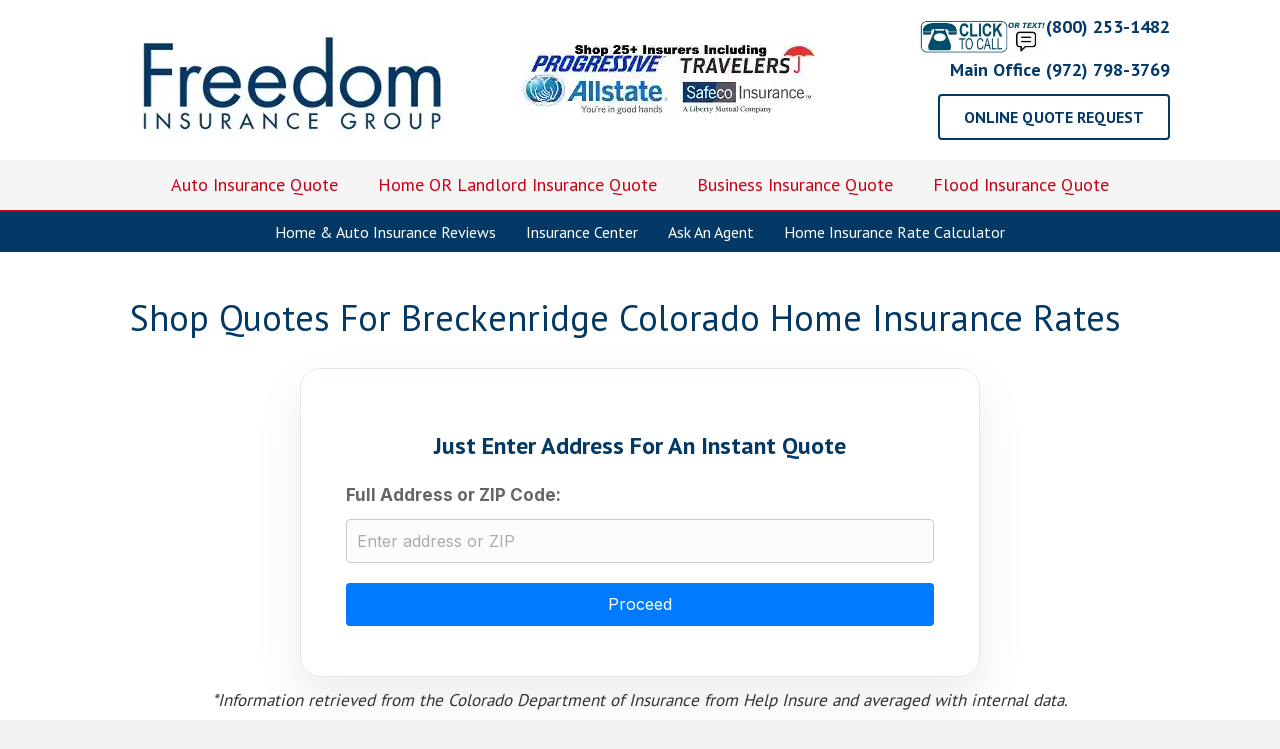

--- FILE ---
content_type: text/html; charset=UTF-8
request_url: https://www.planforfreedom.com/compare-breckenridge-colorado-home-insurance-rates-quotes/
body_size: 29094
content:
<!DOCTYPE html>
<html lang="en-US" prefix="og: http://ogp.me/ns#">
<head>
<meta charset="UTF-8" />
<meta name='viewport' content='width=device-width, initial-scale=1.0' />
<meta http-equiv='X-UA-Compatible' content='IE=edge' />
<link rel="profile" href="https://gmpg.org/xfn/11" />


<!-- This site is optimized with the Yoast WordPress SEO plugin v2.2.1 - https://yoast.com/wordpress/plugins/seo/ -->
<title>Shop Quotes For Breckenridge Colorado Home Insurance Rates | Freedom Insurance - Home &amp; Auto Insurance</title>
<link rel="canonical" href="https://www.planforfreedom.com/compare-breckenridge-colorado-home-insurance-rates-quotes/" />
<meta property="og:locale" content="en_US" />
<meta property="og:type" content="article" />
<meta property="og:title" content="Shop Quotes For Breckenridge Colorado Home Insurance Rates | Freedom Insurance - Home &amp; Auto Insurance" />
<meta property="og:description" content="*Information retrieved from the Colorado Department of Insurance from Help Insure and averaged with internal data. Breckenridge, CO Auto and Homeowners Insurance Bundling Discounts Average rates Place 1 Car Bundle Savings On Insurance 2 Car Bundle Savings On Insurance 3 Car Bundle Savings On Insurance Breckenridge Colorado $129 $218 $318 Most companies consider these things&hellip;" />
<meta property="og:url" content="https://www.planforfreedom.com/compare-breckenridge-colorado-home-insurance-rates-quotes/" />
<meta property="og:site_name" content="Freedom Insurance - Home &amp; Auto Insurance" />
<meta property="article:publisher" content="https://www.facebook.com/FreedomInsuranceGroupTexas/" />
<meta property="og:image" content="https://www.planforfreedom.com/wp-client_data/21908/3392/uploads/2017/07/Freedom-Insurance-Group-Updated-Logo-small.jpg" />
<meta name="twitter:card" content="summary"/>
<meta name="twitter:description" content="*Information retrieved from the Colorado Department of Insurance from Help Insure and averaged with internal data. Breckenridge, CO Auto and Homeowners Insurance Bundling Discounts Average rates Place 1 Car Bundle Savings On Insurance 2 Car Bundle Savings On Insurance 3 Car Bundle Savings On Insurance Breckenridge Colorado $129 $218 $318 Most companies consider these things&hellip;"/>
<meta name="twitter:title" content="Shop Quotes For Breckenridge Colorado Home Insurance Rates | Freedom Insurance - Home &amp; Auto Insurance"/>
<meta name="twitter:domain" content="Freedom Insurance - Home &amp; Auto Insurance"/>
<meta name="twitter:image:src" content="https://www.planforfreedom.com/wp-client_data/21908/3392/uploads/2017/07/Freedom-Insurance-Group-Updated-Logo-small.jpg"/>
<!-- / Yoast WordPress SEO plugin. -->

<link rel='dns-prefetch' href='//fonts.googleapis.com' />
<link rel='dns-prefetch' href='//s.w.org' />
<link href='https://fonts.gstatic.com' crossorigin rel='preconnect' />
<link rel="alternate" type="application/rss+xml" title="Freedom Insurance - Home &amp; Auto Insurance &raquo; Feed" href="https://www.planforfreedom.com/feed/" />
<link rel="alternate" type="application/rss+xml" title="Freedom Insurance - Home &amp; Auto Insurance &raquo; Comments Feed" href="https://www.planforfreedom.com/comments/feed/" />
<link rel="alternate" type="application/rss+xml" title="Freedom Insurance - Home &amp; Auto Insurance &raquo; Shop Quotes For Breckenridge Colorado Home Insurance Rates Comments Feed" href="https://www.planforfreedom.com/compare-breckenridge-colorado-home-insurance-rates-quotes/feed/" />
<!-- ERROR: WP-Optimize Minify was not allowed to save its cache on - wp-client_data/21908/4977/cache/wpo-minify/1769911208/assets/wpo-minify-header-fl-child-theme.min.css --><!-- Please check if the path above is correct and ensure your server has write permission there! --><style id='responsive-menu-inline-css'>
/** This file is major component of this plugin so please don't try to edit here. */
#rmp_menu_trigger-36117 {
  width: 30px;
  height: 30px;
  position: absolute;
  top: 15px;
  border-radius: 5px;
  display: none;
  text-decoration: none;
  right: 3%;
  background: transparent;
  transition: transform 0.5s, background-color 0.5s;
}
#rmp_menu_trigger-36117 .rmp-trigger-box {
  width: 22px;
  color: #ffffff;
}
#rmp_menu_trigger-36117 .rmp-trigger-icon-active, #rmp_menu_trigger-36117 .rmp-trigger-text-open {
  display: none;
}
#rmp_menu_trigger-36117.is-active .rmp-trigger-icon-active, #rmp_menu_trigger-36117.is-active .rmp-trigger-text-open {
  display: inline;
}
#rmp_menu_trigger-36117.is-active .rmp-trigger-icon-inactive, #rmp_menu_trigger-36117.is-active .rmp-trigger-text {
  display: none;
}
#rmp_menu_trigger-36117 .rmp-trigger-label {
  color: #ffffff;
  pointer-events: none;
  line-height: 13px;
  font-family: inherit;
  font-size: 14px;
  display: inline;
  text-transform: inherit;
}
#rmp_menu_trigger-36117 .rmp-trigger-label.rmp-trigger-label-top {
  display: block;
  margin-bottom: 12px;
}
#rmp_menu_trigger-36117 .rmp-trigger-label.rmp-trigger-label-bottom {
  display: block;
  margin-top: 12px;
}
#rmp_menu_trigger-36117 .responsive-menu-pro-inner {
  display: block;
}
#rmp_menu_trigger-36117 .responsive-menu-pro-inner, #rmp_menu_trigger-36117 .responsive-menu-pro-inner::before, #rmp_menu_trigger-36117 .responsive-menu-pro-inner::after {
  width: 22px;
  height: 3px;
  background-color: #043965;
  border-radius: 4px;
  position: absolute;
}
#rmp_menu_trigger-36117.is-active .responsive-menu-pro-inner, #rmp_menu_trigger-36117.is-active .responsive-menu-pro-inner::before, #rmp_menu_trigger-36117.is-active .responsive-menu-pro-inner::after {
  background-color: #043965;
}
#rmp_menu_trigger-36117:hover .responsive-menu-pro-inner, #rmp_menu_trigger-36117:hover .responsive-menu-pro-inner::before, #rmp_menu_trigger-36117:hover .responsive-menu-pro-inner::after {
  background-color: #043965;
}
/* Hamburger menu styling */
@media screen and (max-width: 992px) {
  /** Menu Title Style */
  /** Menu Additional Content Style */
  #rmp_menu_trigger-36117 {
    display: block;
  }
  #rmp-container-36117 {
    position: fixed;
    top: 0;
    margin: 0;
    transition: transform 0.5s;
    overflow: auto;
    display: block;
    width: 75%;
    background-color: #212121;
    background-image: url("");
    height: 100%;
    left: 0;
    padding-top: 0px;
    padding-left: 0px;
    padding-bottom: 0px;
    padding-right: 0px;
  }
  #rmp-menu-wrap-36117 {
    padding-top: 0px;
    padding-left: 0px;
    padding-bottom: 0px;
    padding-right: 0px;
    background-color: #212121;
  }
  #rmp-menu-wrap-36117 .rmp-menu, #rmp-menu-wrap-36117 .rmp-submenu {
    width: 100%;
    box-sizing: border-box;
    margin: 0;
    padding: 0;
  }
  #rmp-menu-wrap-36117 .rmp-submenu-depth-1 .rmp-menu-item-link {
    padding-left: 10%;
  }
  #rmp-menu-wrap-36117 .rmp-submenu-depth-2 .rmp-menu-item-link {
    padding-left: 15%;
  }
  #rmp-menu-wrap-36117 .rmp-submenu-depth-3 .rmp-menu-item-link {
    padding-left: 20%;
  }
  #rmp-menu-wrap-36117 .rmp-submenu-depth-4 .rmp-menu-item-link {
    padding-left: 25%;
  }
  #rmp-menu-wrap-36117 .rmp-submenu.rmp-submenu-open {
    display: block;
  }
  #rmp-menu-wrap-36117 .rmp-menu-item {
    width: 100%;
    list-style: none;
    margin: 0;
  }
  #rmp-menu-wrap-36117 .rmp-menu-item-link {
    height: 40px;
    line-height: 40px;
    font-size: 13px;
    border-bottom: 1px solid #212121;
    font-family: inherit;
    color: #ffffff;
    text-align: left;
    background-color: #212121;
    font-weight: normal;
    letter-spacing: 0px;
    display: block;
    box-sizing: border-box;
    width: 100%;
    text-decoration: none;
    position: relative;
    overflow: hidden;
    transition: background-color 0.5s, border-color 0.5s, 0.5s;
    padding: 0 5%;
    padding-right: 50px;
  }
  #rmp-menu-wrap-36117 .rmp-menu-item-link:after, #rmp-menu-wrap-36117 .rmp-menu-item-link:before {
    display: none;
  }
  #rmp-menu-wrap-36117 .rmp-menu-item-link:hover {
    color: #ffffff;
    border-color: #212121;
    background-color: #3f3f3f;
  }
  #rmp-menu-wrap-36117 .rmp-menu-item-link:focus {
    outline: none;
    border-color: unset;
    box-shadow: unset;
  }
  #rmp-menu-wrap-36117 .rmp-menu-item-link .rmp-font-icon {
    height: 40px;
    line-height: 40px;
    margin-right: 10px;
    font-size: 13px;
  }
  #rmp-menu-wrap-36117 .rmp-menu-current-item .rmp-menu-item-link {
    color: #ffffff;
    border-color: #212121;
    background-color: #212121;
  }
  #rmp-menu-wrap-36117 .rmp-menu-current-item .rmp-menu-item-link:hover {
    color: #ffffff;
    border-color: #3f3f3f;
    background-color: #3f3f3f;
  }
  #rmp-menu-wrap-36117 .rmp-menu-subarrow {
    position: absolute;
    top: 0;
    bottom: 0;
    text-align: center;
    overflow: hidden;
    background-size: cover;
    overflow: hidden;
    right: 0;
    border-left-style: solid;
    border-left-color: #212121;
    border-left-width: 1px;
    height: 39px;
    width: 40px;
    color: #ffffff;
    background-color: #212121;
  }
  #rmp-menu-wrap-36117 .rmp-menu-subarrow:hover {
    color: #ffffff;
    border-color: #3f3f3f;
    background-color: #3f3f3f;
  }
  #rmp-menu-wrap-36117 .rmp-menu-subarrow .rmp-font-icon {
    margin-right: unset;
  }
  #rmp-menu-wrap-36117 .rmp-menu-subarrow * {
    vertical-align: middle;
    line-height: 39px;
  }
  #rmp-menu-wrap-36117 .rmp-menu-subarrow-active {
    display: block;
    background-size: cover;
    color: #ffffff;
    border-color: #212121;
    background-color: #212121;
  }
  #rmp-menu-wrap-36117 .rmp-menu-subarrow-active:hover {
    color: #ffffff;
    border-color: #3f3f3f;
    background-color: #3f3f3f;
  }
  #rmp-menu-wrap-36117 .rmp-submenu {
    display: none;
  }
  #rmp-menu-wrap-36117 .rmp-submenu .rmp-menu-item-link {
    height: 40px;
    line-height: 40px;
    letter-spacing: 0px;
    font-size: 13px;
    border-bottom: 1px solid #212121;
    font-family: inherit;
    font-weight: normal;
    color: #ffffff;
    text-align: left;
    background-color: #212121;
  }
  #rmp-menu-wrap-36117 .rmp-submenu .rmp-menu-item-link:hover {
    color: #ffffff;
    border-color: #212121;
    background-color: #3f3f3f;
  }
  #rmp-menu-wrap-36117 .rmp-submenu .rmp-menu-current-item .rmp-menu-item-link {
    color: #ffffff;
    border-color: #212121;
    background-color: #212121;
  }
  #rmp-menu-wrap-36117 .rmp-submenu .rmp-menu-current-item .rmp-menu-item-link:hover {
    color: #ffffff;
    border-color: #3f3f3f;
    background-color: #3f3f3f;
  }
  #rmp-menu-wrap-36117 .rmp-submenu .rmp-menu-subarrow {
    right: 0;
    border-right: unset;
    border-left-style: solid;
    border-left-color: #1d4354;
    border-left-width: 0px;
    height: 39px;
    line-height: 39px;
    width: 40px;
    color: #fff;
    background-color: inherit;
  }
  #rmp-menu-wrap-36117 .rmp-submenu .rmp-menu-subarrow:hover {
    color: #fff;
    border-color: #3f3f3f;
    background-color: inherit;
  }
  #rmp-menu-wrap-36117 .rmp-submenu .rmp-menu-subarrow-active {
    color: #fff;
    border-color: #1d4354;
    background-color: inherit;
  }
  #rmp-menu-wrap-36117 .rmp-submenu .rmp-menu-subarrow-active:hover {
    color: #fff;
    border-color: #3f3f3f;
    background-color: inherit;
  }
  #rmp-menu-wrap-36117 .rmp-menu-item-description {
    margin: 0;
    padding: 5px 5%;
    opacity: 0.8;
    color: #ffffff;
  }
  #rmp-search-box-36117 {
    display: block;
    padding-top: 0px;
    padding-left: 5%;
    padding-bottom: 0px;
    padding-right: 5%;
  }
  #rmp-search-box-36117 .rmp-search-form {
    margin: 0;
  }
  #rmp-search-box-36117 .rmp-search-box {
    background: #ffffff;
    border: 1px solid #dadada;
    color: #333333;
    width: 100%;
    padding: 0 5%;
    border-radius: 30px;
    height: 45px;
    -webkit-appearance: none;
  }
  #rmp-search-box-36117 .rmp-search-box::placeholder {
    color: #c7c7cd;
  }
  #rmp-search-box-36117 .rmp-search-box:focus {
    background-color: #ffffff;
    outline: 2px solid #dadada;
    color: #333333;
  }
  #rmp-menu-title-36117 {
    background-color: #c80116;
    color: #ffffff;
    text-align: left;
    font-size: 16px;
    padding-top: 8%;
    padding-left: 5%;
    padding-bottom: 8%;
    padding-right: 5%;
    font-weight: 400;
    transition: background-color 0.5s, border-color 0.5s, color 0.5s;
  }
  #rmp-menu-title-36117:hover {
    background-color: #c80116;
    color: #ffffff;
  }
  #rmp-menu-title-36117 > a {
    color: #ffffff;
    width: 100%;
    background-color: unset;
    text-decoration: none;
  }
  #rmp-menu-title-36117 > a:hover {
    color: #ffffff;
  }
  #rmp-menu-title-36117 .rmp-font-icon {
    font-size: 16px;
  }
  #rmp-menu-additional-content-36117 {
    padding-top: 0px;
    padding-left: 5%;
    padding-bottom: 0px;
    padding-right: 5%;
    color: #ffffff;
    text-align: left;
    font-size: 16px;
  }
}
/**
This file contents common styling of menus.
*/
.rmp-container {
  display: none;
  visibility: visible;
  padding: 0px 0px 0px 0px;
  z-index: 99998;
  transition: all 0.3s;
  /** Scrolling bar in menu setting box **/
}
.rmp-container.rmp-fade-top, .rmp-container.rmp-fade-left, .rmp-container.rmp-fade-right, .rmp-container.rmp-fade-bottom {
  display: none;
}
.rmp-container.rmp-slide-left, .rmp-container.rmp-push-left {
  transform: translateX(-100%);
  -ms-transform: translateX(-100%);
  -webkit-transform: translateX(-100%);
  -moz-transform: translateX(-100%);
}
.rmp-container.rmp-slide-left.rmp-menu-open, .rmp-container.rmp-push-left.rmp-menu-open {
  transform: translateX(0);
  -ms-transform: translateX(0);
  -webkit-transform: translateX(0);
  -moz-transform: translateX(0);
}
.rmp-container.rmp-slide-right, .rmp-container.rmp-push-right {
  transform: translateX(100%);
  -ms-transform: translateX(100%);
  -webkit-transform: translateX(100%);
  -moz-transform: translateX(100%);
}
.rmp-container.rmp-slide-right.rmp-menu-open, .rmp-container.rmp-push-right.rmp-menu-open {
  transform: translateX(0);
  -ms-transform: translateX(0);
  -webkit-transform: translateX(0);
  -moz-transform: translateX(0);
}
.rmp-container.rmp-slide-top, .rmp-container.rmp-push-top {
  transform: translateY(-100%);
  -ms-transform: translateY(-100%);
  -webkit-transform: translateY(-100%);
  -moz-transform: translateY(-100%);
}
.rmp-container.rmp-slide-top.rmp-menu-open, .rmp-container.rmp-push-top.rmp-menu-open {
  transform: translateY(0);
  -ms-transform: translateY(0);
  -webkit-transform: translateY(0);
  -moz-transform: translateY(0);
}
.rmp-container.rmp-slide-bottom, .rmp-container.rmp-push-bottom {
  transform: translateY(100%);
  -ms-transform: translateY(100%);
  -webkit-transform: translateY(100%);
  -moz-transform: translateY(100%);
}
.rmp-container.rmp-slide-bottom.rmp-menu-open, .rmp-container.rmp-push-bottom.rmp-menu-open {
  transform: translateX(0);
  -ms-transform: translateX(0);
  -webkit-transform: translateX(0);
  -moz-transform: translateX(0);
}
.rmp-container::-webkit-scrollbar {
  width: 0px;
}
.rmp-container ::-webkit-scrollbar-track {
  box-shadow: inset 0 0 5px transparent;
}
.rmp-container ::-webkit-scrollbar-thumb {
  background: transparent;
}
.rmp-container ::-webkit-scrollbar-thumb:hover {
  background: transparent;
}
.rmp-container .rmp-menu-wrap .rmp-menu {
  transition: none;
  border-radius: 0;
  box-shadow: none;
  background: none;
  border: 0;
  bottom: auto;
  box-sizing: border-box;
  clip: auto;
  color: #666;
  display: block;
  float: none;
  font-family: inherit;
  font-size: 14px;
  height: auto;
  left: auto;
  line-height: 1.7;
  list-style-type: none;
  margin: 0;
  min-height: auto;
  max-height: none;
  opacity: 1;
  outline: none;
  overflow: visible;
  padding: 0;
  position: relative;
  pointer-events: auto;
  right: auto;
  text-align: left;
  text-decoration: none;
  text-indent: 0;
  text-transform: none;
  transform: none;
  top: auto;
  visibility: inherit;
  width: auto;
  word-wrap: break-word;
  white-space: normal;
}
.rmp-container .rmp-menu-additional-content {
  display: block;
  word-break: break-word;
}
.rmp-container .rmp-menu-title {
  display: flex;
  flex-direction: column;
}
.rmp-container .rmp-menu-title .rmp-menu-title-image {
  max-width: 100%;
  margin-bottom: 15px;
  display: block;
  margin: auto;
  margin-bottom: 15px;
}
button.rmp_menu_trigger {
  z-index: 999999;
  overflow: hidden;
  outline: none;
  border: 0;
  display: none;
  margin: 0;
  transition: transform 0.5s, background-color 0.5s;
  padding: 0;
}
button.rmp_menu_trigger .responsive-menu-pro-inner::before, button.rmp_menu_trigger .responsive-menu-pro-inner::after {
  content: "";
  display: block;
}
button.rmp_menu_trigger .responsive-menu-pro-inner::before {
  top: 10px;
}
button.rmp_menu_trigger .responsive-menu-pro-inner::after {
  bottom: 10px;
}
button.rmp_menu_trigger .rmp-trigger-box {
  width: 40px;
  display: inline-block;
  position: relative;
  pointer-events: none;
  vertical-align: super;
}
.admin-bar .rmp-container, .admin-bar .rmp_menu_trigger {
  margin-top: 32px !important;
}
@media screen and (max-width: 782px) {
  .admin-bar .rmp-container, .admin-bar .rmp_menu_trigger {
    margin-top: 46px !important;
  }
}
/*  Menu Trigger Boring Animation */
.rmp-menu-trigger-boring .responsive-menu-pro-inner {
  transition-property: none;
}
.rmp-menu-trigger-boring .responsive-menu-pro-inner::after, .rmp-menu-trigger-boring .responsive-menu-pro-inner::before {
  transition-property: none;
}
.rmp-menu-trigger-boring.is-active .responsive-menu-pro-inner {
  transform: rotate(45deg);
}
.rmp-menu-trigger-boring.is-active .responsive-menu-pro-inner:before {
  top: 0;
  opacity: 0;
}
.rmp-menu-trigger-boring.is-active .responsive-menu-pro-inner:after {
  bottom: 0;
  transform: rotate(-90deg);
}

</style>
<link rel='stylesheet' id='wpo_min-header-0-css'  href='https://www.planforfreedom.com/wp-client_data/21908/4977/cache/wpo-minify/1769911208/assets/wpo-minify-header-dashicons.min.css' media='all' />
<link rel='stylesheet' id='wpo_min-header-1-css'  href='https://www.planforfreedom.com/wp-client_data/21908/4977/cache/wpo-minify/1769911208/assets/wpo-minify-header-thickbox.min.css' media='all' />
<link rel='stylesheet' id='wpo_min-header-2-css'  href='https://www.planforfreedom.com/wp-client_data/21908/4977/cache/wpo-minify/1769911208/assets/wpo-minify-header-wp-block-library.min.css' media='all' />
<link rel='stylesheet' id='wpo_min-header-3-css'  href='https://www.planforfreedom.com/wp-client_data/21908/4977/cache/wpo-minify/1769911208/assets/wpo-minify-header-wp-block-library-theme.min.css' media='all' />
<link rel='stylesheet' id='fl-builder-layout-bundle-ae9a03ebea551c10694fd75bbd7dd5df-css'  href='https://www.planforfreedom.com/wp-client_data/21908/4977/uploads/bb-plugin/cache/ae9a03ebea551c10694fd75bbd7dd5df-layout-bundle.css' media='all' />
<link rel='stylesheet' id='wpo_min-header-5-css'  href='https://www.planforfreedom.com/wp-client_data/21908/4977/cache/wpo-minify/1769911208/assets/wpo-minify-header-megamenubbd07b.min.css' media='all' />
<link rel='stylesheet' id='wpo_min-header-6-css'  href='https://www.planforfreedom.com/wp-client_data/21908/4977/cache/wpo-minify/1769911208/assets/wpo-minify-header-bootstrap1.7.7.min.css' media='all' />
<link rel='stylesheet' id='wpo_min-header-7-css'  href='https://www.planforfreedom.com/wp-client_data/21908/4977/cache/wpo-minify/1769911208/assets/wpo-minify-header-fl-automator-skin1.7.7.min.css' media='all' />
<link rel='stylesheet' id='wpo_min-header-9-css'  href='https://www.planforfreedom.com/wp-client_data/21908/4977/cache/wpo-minify/1769911208/assets/wpo-minify-header-fl-builder-google-fonts-18b58b9604d9fef239b401ef666c017a.min.css' media='all' />
<script>
var rmp_menu = {"ajaxURL":"https:\/\/www.planforfreedom.com\/wp-admin\/admin-ajax.php","wp_nonce":"212374a027","menu":[{"menu_theme":"Default","theme_type":"default","theme_location_menu":"0","submenu_submenu_arrow_width":"40","submenu_submenu_arrow_width_unit":"px","submenu_submenu_arrow_height":"39","submenu_submenu_arrow_height_unit":"px","submenu_arrow_position":"right","submenu_sub_arrow_background_colour":"","submenu_sub_arrow_background_hover_colour":"","submenu_sub_arrow_background_colour_active":"","submenu_sub_arrow_background_hover_colour_active":"","submenu_sub_arrow_border_width":"","submenu_sub_arrow_border_width_unit":"px","submenu_sub_arrow_border_colour":"#1d4354","submenu_sub_arrow_border_hover_colour":"#3f3f3f","submenu_sub_arrow_border_colour_active":"#1d4354","submenu_sub_arrow_border_hover_colour_active":"#3f3f3f","submenu_sub_arrow_shape_colour":"#fff","submenu_sub_arrow_shape_hover_colour":"#fff","submenu_sub_arrow_shape_colour_active":"#fff","submenu_sub_arrow_shape_hover_colour_active":"#fff","use_header_bar":"off","header_bar_items_order":{"logo":"off","title":"on","additional content":"off","menu":"on","search":"off"},"header_bar_title":"Responsive Menu","header_bar_html_content":"","header_bar_logo":"","header_bar_logo_link":"","header_bar_logo_width":"","header_bar_logo_width_unit":"%","header_bar_logo_height":"","header_bar_logo_height_unit":"px","header_bar_height":"80","header_bar_height_unit":"px","header_bar_padding":{"top":"0px","right":"5%","bottom":"0px","left":"5%"},"header_bar_font":"","header_bar_font_size":"14","header_bar_font_size_unit":"px","header_bar_text_color":"#ffffff","header_bar_background_color":"#1d4354","header_bar_breakpoint":"8000","header_bar_position_type":"fixed","header_bar_adjust_page":"on","header_bar_scroll_enable":"off","header_bar_scroll_background_color":"#36bdf6","mobile_breakpoint":"600","tablet_breakpoint":"992","transition_speed":"0.5","sub_menu_speed":"0.2","show_menu_on_page_load":"off","menu_disable_scrolling":"off","menu_overlay":"off","menu_overlay_colour":"rgba(0,0,0,0.7)","desktop_menu_width":"","desktop_menu_width_unit":"%","desktop_menu_positioning":"absolute","desktop_menu_side":"left","desktop_menu_to_hide":"","use_current_theme_location":"off","mega_menu":{"225":"off","227":"off","229":"off","228":"off","226":"off"},"desktop_submenu_open_animation":"none","desktop_submenu_open_animation_speed":"100ms","desktop_submenu_open_on_click":"off","desktop_menu_hide_and_show":"off","menu_name":"Default Menu","menu_to_use":"mobile-menu","different_menu_for_mobile":"off","menu_to_use_in_mobile":"main-menu","use_mobile_menu":"on","use_tablet_menu":"on","use_desktop_menu":"off","menu_display_on":"all-pages","menu_to_hide":"","submenu_descriptions_on":"off","custom_walker":"","menu_background_colour":"#212121","menu_depth":"5","smooth_scroll_on":"off","smooth_scroll_speed":"500","menu_font_icons":{"id":["225"],"icon":[""]},"menu_links_height":"40","menu_links_height_unit":"px","menu_links_line_height":"40","menu_links_line_height_unit":"px","menu_depth_0":"5","menu_depth_0_unit":"%","menu_font_size":"13","menu_font_size_unit":"px","menu_font":"","menu_font_weight":"normal","menu_text_alignment":"left","menu_text_letter_spacing":"","menu_word_wrap":"off","menu_link_colour":"#ffffff","menu_link_hover_colour":"#ffffff","menu_current_link_colour":"#ffffff","menu_current_link_hover_colour":"#ffffff","menu_item_background_colour":"#212121","menu_item_background_hover_colour":"#3f3f3f","menu_current_item_background_colour":"#212121","menu_current_item_background_hover_colour":"#3f3f3f","menu_border_width":"1","menu_border_width_unit":"px","menu_item_border_colour":"#212121","menu_item_border_colour_hover":"#212121","menu_current_item_border_colour":"#212121","menu_current_item_border_hover_colour":"#3f3f3f","submenu_links_height":"40","submenu_links_height_unit":"px","submenu_links_line_height":"40","submenu_links_line_height_unit":"px","menu_depth_side":"left","menu_depth_1":"10","menu_depth_1_unit":"%","menu_depth_2":"15","menu_depth_2_unit":"%","menu_depth_3":"20","menu_depth_3_unit":"%","menu_depth_4":"25","menu_depth_4_unit":"%","submenu_item_background_colour":"#212121","submenu_item_background_hover_colour":"#3f3f3f","submenu_current_item_background_colour":"#212121","submenu_current_item_background_hover_colour":"#3f3f3f","submenu_border_width":"1","submenu_border_width_unit":"px","submenu_item_border_colour":"#212121","submenu_item_border_colour_hover":"#212121","submenu_current_item_border_colour":"#212121","submenu_current_item_border_hover_colour":"#3f3f3f","submenu_font_size":"13","submenu_font_size_unit":"px","submenu_font":"","submenu_font_weight":"normal","submenu_text_letter_spacing":"","submenu_text_alignment":"left","submenu_link_colour":"#ffffff","submenu_link_hover_colour":"#ffffff","submenu_current_link_colour":"#ffffff","submenu_current_link_hover_colour":"#ffffff","inactive_arrow_shape":"\u25bc","active_arrow_shape":"\u25b2","inactive_arrow_font_icon":"","active_arrow_font_icon":"","inactive_arrow_image":"","active_arrow_image":"","submenu_arrow_width":"40","submenu_arrow_width_unit":"px","submenu_arrow_height":"39","submenu_arrow_height_unit":"px","arrow_position":"right","menu_sub_arrow_shape_colour":"#ffffff","menu_sub_arrow_shape_hover_colour":"#ffffff","menu_sub_arrow_shape_colour_active":"#ffffff","menu_sub_arrow_shape_hover_colour_active":"#ffffff","menu_sub_arrow_border_width":"1","menu_sub_arrow_border_width_unit":"px","menu_sub_arrow_border_colour":"#212121","menu_sub_arrow_border_hover_colour":"#3f3f3f","menu_sub_arrow_border_colour_active":"#212121","menu_sub_arrow_border_hover_colour_active":"#3f3f3f","menu_sub_arrow_background_colour":"#212121","menu_sub_arrow_background_hover_colour":"#3f3f3f","menu_sub_arrow_background_colour_active":"#212121","menu_sub_arrow_background_hover_colour_active":"#3f3f3f","fade_submenus":"off","fade_submenus_side":"left","fade_submenus_delay":"100","fade_submenus_speed":"500","use_slide_effect":"off","slide_effect_back_to_text":"Back","accordion_animation":"off","auto_expand_all_submenus":"off","auto_expand_current_submenus":"off","menu_item_click_to_trigger_submenu":"off","button_width":"30","button_width_unit":"px","button_height":"30","button_height_unit":"px","button_background_colour":"#043965","button_background_colour_hover":"#043965","button_background_colour_active":"#043965","toggle_button_border_radius":"5","button_transparent_background":"on","button_left_or_right":"right","button_position_type":"absolute","button_distance_from_side":"3","button_distance_from_side_unit":"%","button_top":"15","button_top_unit":"px","button_push_with_animation":"off","button_click_animation":"boring","button_line_margin":"2","button_line_margin_unit":"px","button_line_width":"22","button_line_width_unit":"px","button_line_height":"3","button_line_height_unit":"px","button_line_colour":"#043965","button_line_colour_hover":"#043965","button_line_colour_active":"#043965","button_font_icon":"","button_font_icon_when_clicked":"","button_image":"","button_image_when_clicked":"","button_title":"","button_title_open":"","button_title_position":"left","menu_container_columns":"","button_font":"","button_font_size":"14","button_font_size_unit":"px","button_title_line_height":"13","button_title_line_height_unit":"px","button_text_colour":"#ffffff","button_trigger_type_click":"on","button_trigger_type_hover":"off","button_click_trigger":"#responsive-menu-button","items_order":{"title":"on","menu":"on","additional content":"on","search":""},"menu_title":"Freedom Insurance Group","menu_title_link":"","menu_title_link_location":"_self","menu_title_image":"","menu_title_font_icon":"","menu_title_section_padding":{"top":"8%","right":"5%","bottom":"8%","left":"5%"},"menu_title_background_colour":"#c80116","menu_title_background_hover_colour":"#c80116","menu_title_font_size":"16","menu_title_font_size_unit":"px","menu_title_alignment":"left","menu_title_font_weight":"400","menu_title_font_family":"","menu_title_colour":"#ffffff","menu_title_hover_colour":"#ffffff","menu_title_image_width":"","menu_title_image_width_unit":"%","menu_title_image_height":"","menu_title_image_height_unit":"px","menu_additional_content":"<hr style=\"margin: 20px 0 0; width: 20%;\"\/>\r\n<br\/>\r\nCall Today <a href=\"tel:+1[company.phone]\" style=\"color: #dadada;\">[company.phone]<\/a>","menu_additional_section_padding":{"top":"0px","right":"5%","bottom":"0px","left":"5%"},"menu_additional_content_font_size":"16","menu_additional_content_font_size_unit":"px","menu_additional_content_alignment":"left","menu_additional_content_colour":"#ffffff","menu_search_box_text":"Search","menu_search_section_padding":{"top":"0px","right":"5%","bottom":"0px","left":"5%"},"menu_search_box_height":"45","menu_search_box_height_unit":"px","menu_search_box_border_radius":"30","menu_search_box_text_colour":"#333333","menu_search_box_background_colour":"#ffffff","menu_search_box_placeholder_colour":"#c7c7cd","menu_search_box_border_colour":"#dadada","menu_section_padding":{"top":"0px","right":"0px","bottom":"0px","left":"0px"},"menu_width":"75","menu_width_unit":"%","menu_maximum_width":"","menu_maximum_width_unit":"px","menu_minimum_width":"","menu_minimum_width_unit":"px","menu_auto_height":"off","menu_container_padding":{"top":"0px","right":"0px","bottom":"0px","left":"0px"},"menu_container_background_colour":"#212121","menu_background_image":"","animation_type":"slide","menu_appear_from":"left","animation_speed":"0.5","page_wrapper":"","menu_close_on_body_click":"on","menu_close_on_scroll":"off","menu_close_on_link_click":"off","enable_touch_gestures":"off","hamburger_position_selector":"","menu_id":36117,"active_toggle_contents":"\u25b2","inactive_toggle_contents":"\u25bc"}]};
</script>
<script src='https://www.planforfreedom.com/wp-client_data/21908/4977/cache/wpo-minify/1769911208/assets/wpo-minify-header-01ed23a5.min.js'></script>
<link rel='https://api.w.org/' href='https://www.planforfreedom.com/wp-json/' />
<link rel="EditURI" type="application/rsd+xml" title="RSD" href="https://www.planforfreedom.com/xmlrpc.php?rsd" />
<link rel="wlwmanifest" type="application/wlwmanifest+xml" href="https://www.planforfreedom.com/wp-includes/wlwmanifest.xml" /> 
<meta name="generator" content="WordPress 5.4.2" />
<link rel='shortlink' href='https://www.planforfreedom.com/?p=22136' />
<link rel="alternate" type="application/json+oembed" href="https://www.planforfreedom.com/wp-json/oembed/1.0/embed?url=https%3A%2F%2Fwww.planforfreedom.com%2Fcompare-breckenridge-colorado-home-insurance-rates-quotes%2F" />
<link rel="alternate" type="text/xml+oembed" href="https://www.planforfreedom.com/wp-json/oembed/1.0/embed?url=https%3A%2F%2Fwww.planforfreedom.com%2Fcompare-breckenridge-colorado-home-insurance-rates-quotes%2F&#038;format=xml" />
<!-- Global site tag (gtag.js) - Google Analytics -->
<script async src="https://www.googletagmanager.com/gtag/js?id=UA-110386123-1"></script>
<script>
  window.dataLayer = window.dataLayer || [];
  function gtag(){dataLayer.push(arguments);}
  gtag('js', new Date());

  gtag('config', 'UA-110386123-1');
</script>

<!-- Google tag (gtag.js) -->
<script async src="https://www.googletagmanager.com/gtag/js?id=AW-864294873"></script>
<script>
  window.dataLayer = window.dataLayer || [];
  function gtag(){dataLayer.push(arguments);}
  gtag('js', new Date());

  gtag('config', 'AW-864294873');
</script>




<script src="https://apps.elfsight.com/p/platform.js" defer></script>
<!-- Matomo -->
    <script>
      var _paq = window._paq = window._paq || [];
      _paq.push(['trackPageView']);
      _paq.push(['enableLinkTracking']);
      (function() {
        var u="//analytics.my220.com/";
        _paq.push(['setTrackerUrl', u+'matomo.php']);
        _paq.push(['setSiteId', '7']);
        var d=document, g=d.createElement('script'), s=d.getElementsByTagName('script')[0];
        g.async=true; g.src=u+'matomo.js'; s.parentNode.insertBefore(g,s);
      })();
    </script>
    <!-- End Matomo Code -->
		<script>
			function fixBxSliderLinks(e) {
				$('.uabb-testimonial a').on('pointerdown', function(e) {
					e.stopPropagation();
				})
			}        
			
			document.addEventListener('DOMContentLoaded', fixBxSliderLinks, false); </script>
		</script>
		<!-- Schema optimized by Schema Pro --><script type="application/ld+json">{"@context":"https://schema.org","@type":"Service","name":"Shop Quotes For Breckenridge Colorado Home Insurance Rates","serviceType":"InsuranceAgency","provider":{"@type":"LocalBusiness","name":"Freedom Insurance","telephone":"800-253-1482","priceRange":null},"areaServed":{"@type":"State","name":""},"description":"*Information retrieved from the Colorado Department of Insurance from Help Insure and averaged with internal data.\n\n\n\nBreckenridge, CO Auto and Homeowners Insurance Bundling Discounts Average rates\n\n\n\nPlace1 Car Bundle Savings On Insurance2 Car Bundle Savings On Insurance3 Car Bundle Savings On InsuranceBreckenridge Colorado$129$218$318\n\n\n\nMost companies consider these things when deciding on your premium:\n\n\n\nYour home’s age and condition. Companies can’t turn you down just because of your home’s age or value, but they can charge you more.Your home’s replacement cost. Houses with higher replacement costs have higher premiums.Construction materials. Premiums are higher for houses built completely of wood. They’re lower for houses built of brick or stone.Where you live. Premiums are higher in areas that have more storms or crime.Availability of local fire protection. Premiums are lower for houses that are close to fire stations.Your claims history. Your premiums might be higher if you’ve had claims in the past.Your insurance scores. Some companies use your credit score to decide what to charge you. Your premiums will be lower if you have good credit.\n\n\n\nHome Insurance Discounts Available in Breckenridge, CO\n\n\n\n&nbsp;Home Discount NameHome Discount DescriptionDiscount Amount&nbsp;New HomeNew Construction Recently Purchasedup to 40%&nbsp;Age of home5 Years Oldup to 26%&nbsp;BundleHome And Autoup to 25%&nbsp;UpgradesElectrical, plumbing, heating, roof full updatesup to 20%&nbsp;Age of home10 Years Oldup to 13%&nbsp;Construction typeFire Resistiveup to 11%&nbsp;Advance Purchase7 Days Advance Purchaseup to 8%&nbsp;Loyalty10+ Years Renewalup to 8%&nbsp;Construction typeMasonryup to 7%&nbsp;Paid in FullPaid in Fullup to 7%&nbsp;Loyalty5 Years Renewalup to 6%&nbsp;Fire SprinklersSprinklersup to 9%&nbsp;Claims Free5 Year Claims Freeup to 5%&nbsp;Claims Free10+ Year Claims Freeup to 5%&nbsp;Hail Resistant RoofHail Resistant Roof (class 1,2,3,4)up to 12%&nbsp;Loyalty3 Years Renewalup to 5%&nbsp;Fire AlarmCentral Stationup to 2%&nbsp;Gated CommunityWith Patrolup to 2%&nbsp;Burglar AlarmPolice Departmentup to 4%&nbsp;Burglar AlarmCentral Stationup to 4%&nbsp;Age of home15 Years Oldup to 4%&nbsp;Water Safety SystemWater Leak Detection – Shut Off And Alarmup to 4%&nbsp;Water Safety SystemWater Leak Detection – Shut Offup to 3%&nbsp;Gated CommunityWithout Patrolup to 2%&nbsp;Water Safety SystemWater Leak Detection – Alarmup to 3%&nbsp;Automatic paymentsElectronic Fund Transferup to 3%&nbsp;Burglar AlarmLocalup to 1%&nbsp;Fire AlarmLocalup to 1%&nbsp;Age of home20 Years Oldup to 2%&nbsp;Smoke DetectorSmoke Detectorup to 1%&nbsp;Fire ExtinguisherFire Extinguisherup to 1%&nbsp;Storm ShutterStorm Shuttersup to 1%&nbsp;DeadboltDeadboltup to 1%\n\n\n\nHome Insurance Carriers in Breckenridge, Colorado\n\n\n\n\n\n\n\n\n\nWhat does the standard Home Insurance Policy in Breckenridge, CO Include?\n\n\n\nHomeowners insurance offers coverages with the goal of protecting your home, personal belongings, and your liability in case your home becomes damaged to a peril/loss including a visitor’s medical fee, fire, robbery /vandalism, etc. Policies vary, but take a look at some of the most usual coverage choices below:\n\n\n\nDwelling Coverage (A): this protects your home’s physical structure, for instance, your home’s foundation, roof, and walls. It can even protect structures that are linked to your home such as a deck, detached garage, or patio. Dwelling coverage is an important coverage for homeowner’s insurance.Other Structures Coverage (B): whereas the principal structure of your home is covered by dwelling coverage, structures that are not linked to your home will require other structures coverage to stay protected. This encloses decks, detached garages, sheds/shops, etc.Personal Property Coverage (C): protects against damaged personal possessions that happen from particular perils including fires, theft, or vandalism. Each policy differs and what is or isn’t covered will depend on your insurance company. For more costly objects such as art or jewelry, you may need extended coverage options.Loss of Use/Additional Living Expenses Coverage (D): should a covered peril generate a circumstance in which your home is unlivable, this coverage aids you pay for where you temporarily live while waiting for your home to be rebuilt to a habitable state.Personal Liability Coverage (E): this coverage is to protect homeowners against possible medical expenses that can accumulate should a visiting party become injured on your property and you are found responsible. Personal liability coverage can also cover possible legal fees related with the injury.Medical Expenses Coverage (F): within your homeowner’s insurance policy, it helps to cover the essential medical bills of a guest in your home should they become hurt while visiting your property. Medical expenses coverage can even help balance costs if you are not responsible.\n\n\n\nSupplementing Your Homeowners Insurance Policy in Breckenridge\n\n\n\nThere are several perils your home may face that aren’t covered by your standard home insurance policy. Through endorsements, additional coverage options, and changing your homeowner’s insurance policy, you can gain even more protection. Take a closer look at some of the options you have when searching for additional protection and speak with an agent to find the best options for your needs:\n\n\n\nFlood Insurance- Floods continue to devastate cities across Colorado and the United States and you may be surprised to learn that flood damage is not covered by your homeowner’s insurance. The Dallas, CO, region has a moderate risk of flooding over the next 30 years according to Flood Factor making it a threat to residents in the area. As many as 1 in 4 flood claims come from homeowners who live outside of high-risk areas. Adding flood insurance helps protect against a common threat to your home by helping you restore flood-related losses.Umbrella Insurance- Liability protection is important for every homeowner but for those with more to lose, it is a critical component. In the event of a lawsuit, your assets could become vulnerable without the right protections in place. Avoid losing what you’ve worked hard for by purchasing umbrella insurance that can cover your valuables after you’ve reached your policy limits.Scheduled Personal Property Coverage- Your homeowner’s insurance policy will protect your personal belongings, but there are policy limits. If you are looking to protect valuables like jewelry and fine art with values that exceed your coverage, this endorsement can help protect your high value or unique itemsExtended Replacement Cost- Although not all losses are completely devastating, some are and can exceed the amount of coverage you have for your home. For example, one of the rarest perils a homeowner may face is also the most expensive, a house fire. If you suffer a total loss and require replacing your possessions and rebuilding your home, extended replacement cost coverage can help you cover losses outside of your homeowner’s insurance’s coverage.\n\n\n\nThe Secrets to Saving on Home Insurance in Breckenridge Colorado\n\n\n\nIf you’re a homeowner, chances are you’re going to want to save money on your home insurance policy. A home is your shelter and your investment. Putting a significant amount of money into your home is a great financial move, but you’ll also need to protect your interest. Home insurance policies differ from homeowner to homeowner. This is due to several reasons including your coverage needs, personal factors which affect your premium, and characteristics of your home, just to name a few. But saving on a home insurance policy is the shared dream of all homeowners. Your dream can be a reality through these easy-to-follow tips:\n\n\n\nCompare your rates among a variety of insurance brands. Each insurance brand will assess your risk differently which leads to differing insurance premiums. By shopping around, you can find the right company for your needs.Bundling: your home insurance policy with your auto insuranceIncrease your deductible for a lower home insurance premium.Install improvements to your home that increase its ability to sustain natural disasters, prevent crime, or keep your household safe. (Examples: Hurricane grade storm shutters, security systems, a fire alarm system with sprinklers, etc.)Loyalty discounts: Customers who stay with the same insurance company for a long time are rewarded with discounts.Near a fire hydrant/fire station: The closer you are to a fire hydrant and also the fire station, the faster fires can be put out, earning you a discount.New home: new homes typically are built with stronger safety innovations, making claims less costly.High-quality roof: Hail and wind damage are among the top reasons homeowners file a claim. A sturdy roof can lower your premiums. (Of course, it lowers your heating bill and looks nice, too. Sweet!)Tidy yard: When insurance reps visit your property, they like to see it looking spiffy. Neatly trimmed grass, shrubs, and trees lower fire risk and show the insurance company that you care about your property. Discount!Avoid recreational hazards: A home without a pool or trampoline is at much less of a risk of a claim, earning you a discount on your coverage.\n\n\n\nThere are plenty of ways to save money on your policy and seeing as every homeowner needs this protection, it only makes sense to receive it at the lowest rate. Colorado has some of the highest home insurance rates in the country making it imperative for homeowners to take the necessary steps to save money. Shop around, bundle when you can, and do your part in protecting your home for the best results.\n\n\n\nThe benefits of allying with Freedom Insurance Group for Home Insurance in Breckenridge:\n\n\n\nAt Freedom Insurance Group, we are convinced that getting first class home insurance should be easy and inexpensive. We shop 25+ quality Insurance companies to find a policy that suits your necessities and finance without ever bargaining on coverage.\n\n\n\nWe compare and shop your home insurance with our multiple insurance carriers in pursuit for the best coverage and value.\n\n\n\nWe want our customers to always save on home insurance, so yearly when it’s time to renew, we’ll re-shop and rate your policy to find the best rate for you. You’ll never overpay for insurance again when you choose Freedom Insurance Group!\n\n\n\nZip Codes in Breckenridge, CO That We Insure\n\n\n\n80424\n\n\n\nResident Resources in Breckenridge\n\n\n\nPolice Department in BreckenridgeFire Department in Breckenridge150 Valley Brook St, Breckenridge,\n&nbsp;\nCO 80424, United States\n(970)-453-2941\n13549 Co Hwy 9, Breckenridge,\n&nbsp;\nCO 80424, United States\n(970)-453-2474\n\n\n\n\nFreedom Insurance Group is Proud to Serve Breckenridge, Colorado\n\n\n\nKnowing you’re protected with the right coverages can bring you peace of mind. Finding the right coverages for the lowest price will deliver the protection you deserve while keeping money in your pocket. Freedom Insurance Group understands and helps find homeowners throughout Breckenridge, Colorado, the right coverage options for their needs at the lowest cost possible.\n\n\n\nWe get to know our clients to better understand their needs. Each homeowner’s needs are different and by creating a custom approach to your insurance needs we can prevent gaps in your coverage while saving you the most amount of money.\n\n\n\nOur agents work for you by comparing your coverage needs among more than 25 top-rated insurance companies with strong financial ratings and a range of coverage options. By comparing your coverage among multiple brands, we can build a custom coverage option for you and your home that doesn’t break the bank. Contact us today or get a free home insurance quote with only a few clicks of a button.\n\n\n\nFreedom Insurance specializes in the following Colorado Insurance Services:\n\n\n\nAuto Insurance QuotesHome Insurance QuotesBoat Insurance QuotesBusiness Insurance QuotesMotorcycle Insurance QuotesLandlord Insurance QuotesUmbrella Insurance QuotesRV Insurance Quotes"}</script><!-- / Schema optimized by Schema Pro --><!-- Schema optimized by Schema Pro --><script type="application/ld+json">{"@context":"https://schema.org","@type":"LocalBusiness","name":"Freedom Insurance - Home & Auto Insurance","telephone":"+1-972-798-3769","url":"https://www.planforfreedom.com","address":{"@type":"PostalAddress","streetAddress":"3861 Long Prairie Rd Ste 110","addressLocality":"Flower Mound","postalCode":"75028","addressRegion":"TX","addressCountry":"US"},"priceRange":"$$$","openingHoursSpecification":[{"@type":"OpeningHoursSpecification","dayOfWeek":[""],"opens":"","closes":""}],"geo":{"@type":"GeoCoordinates","latitude":"","longitude":""}}</script><!-- / Schema optimized by Schema Pro --><!-- site-navigation-element Schema optimized by Schema Pro --><script type="application/ld+json">{"@context":"https:\/\/schema.org","@graph":[{"@context":"https:\/\/schema.org","@type":"SiteNavigationElement","id":"site-navigation","name":"Get Auto Insurance Quotes","url":"https:\/\/www.planforfreedom.com\/get-a-quote\/auto-quote\/"},{"@context":"https:\/\/schema.org","@type":"SiteNavigationElement","id":"site-navigation","name":"Home \/ Landlord Insurance Quote","url":"https:\/\/www.planforfreedom.com\/get-a-quote\/home-quote\/"},{"@context":"https:\/\/schema.org","@type":"SiteNavigationElement","id":"site-navigation","name":"Instant Home Insurance Quote","url":"https:\/\/www.planforfreedom.com\/homeinsurancecalculator\/"},{"@context":"https:\/\/schema.org","@type":"SiteNavigationElement","id":"site-navigation","name":"Get Flood Insurance Quotes","url":"https:\/\/www.planforfreedom.com\/get-a-quote\/flood-insurance-quote\/"},{"@context":"https:\/\/schema.org","@type":"SiteNavigationElement","id":"site-navigation","name":"Get Business Insurance Quotes","url":"https:\/\/www.planforfreedom.com\/get-a-quote\/business-quote\/"},{"@context":"https:\/\/schema.org","@type":"SiteNavigationElement","id":"site-navigation","name":"Home and Auto Insurance Reviews","url":"https:\/\/www.planforfreedom.com\/reviews\/"}]}</script><!-- / site-navigation-element Schema optimized by Schema Pro --><!-- breadcrumb Schema optimized by Schema Pro --><script type="application/ld+json">{"@context":"https:\/\/schema.org","@type":"BreadcrumbList","itemListElement":[{"@type":"ListItem","position":1,"item":{"@id":"https:\/\/www.planforfreedom.com\/","name":"Home"}},{"@type":"ListItem","position":2,"item":{"@id":"https:\/\/www.planforfreedom.com\/compare-breckenridge-colorado-home-insurance-rates-quotes\/","name":"Shop Quotes For Breckenridge Colorado Home Insurance Rates"}}]}</script><!-- / breadcrumb Schema optimized by Schema Pro --><link rel="pingback" href="https://www.planforfreedom.com/xmlrpc.php">
			<style id="wpsp-style-frontend"></style>
			<link rel="icon" href="https://www.planforfreedom.com/wp-client_data/21908/4977/uploads/2024/07/cropped-android-chrome-512x512-1-32x32.png" sizes="32x32" />
<link rel="icon" href="https://www.planforfreedom.com/wp-client_data/21908/4977/uploads/2024/07/cropped-android-chrome-512x512-1-192x192.png" sizes="192x192" />
<link rel="apple-touch-icon" href="https://www.planforfreedom.com/wp-client_data/21908/4977/uploads/2024/07/cropped-android-chrome-512x512-1-180x180.png" />
<meta name="msapplication-TileImage" content="https://www.planforfreedom.com/wp-client_data/21908/4977/uploads/2024/07/cropped-android-chrome-512x512-1-270x270.png" />
		<style id="wp-custom-css">
			/* ADA Compliance */
/* add focus state to all links */
a:focus {
	outline: dotted !important;
	text-decoration: underline !important;
}
@media screen and (max-width: 768px) {
    /* Mobile Menu Call to Action */
	#responsive-menu-container #responsive-menu-title a {
    display: block !important;}
	/* footer */
	#footerColumns p, #footerColumns li {
		text-align: center;
	}
	.fl-separator {
		margin: 0 auto !important;
	}
	/* page titles on mobile */
	h1.fl-post-title {
		font-size: 24px;
	}
	#home-slider-container .uabb-divider-text {
    	/*white-space: normal;*/
    }
	.mobileCenter {text-align: center !important;}
}
@media screen and (min-width: 769px) and (max-width: 992px) {
	.mediumColumnCenter {
		margin: 0 auto;
		max-width: 50% !important;
	}
	.mediumCenter, .mediumCenter.headerNumbers, .mediumCenter .uabb-button-right {text-align: center !important;}
}
@media (min-width: 992px){
	.fl-content-left {
		border-right: none !important;
		padding-right: 40px;
	}
}
@media (min-width: 1921px){
	#homeHero  > .fl-row-content-wrap {
	  padding-top: 200px;
	  padding-bottom: 400px;
	}
}
.headerNumbers {text-align: right;}
.fl-widget {
	margin-bottom: 0;
}
/* fix header menus */
#main-nav-bar .fl-widget {
	margin-bottom: 0 !important;
}
.metaslider .msHtmlOverlay .layer p {
	text-shadow: 2px 2px 2px rgba(0,0,0,0.75);
}
/* 220 listings fixes */
.single-220_listings .fl-post-header, .single-220_listings .fl-post-meta-bottom {
	display: none;
}

#home-slider-container .fl-widget {margin-bottom: 0;}
.buttonSliderSimple {
	color: #ffffff !important;
	background-color: #c80116;
	border: 0.11em solid #c80116;
    border-radius: 0.3em;
    display: inline-block;
    padding: 0.3em 1.5em !important;
    text-align: center;  
}
.buttonSliderSimple:hover {
	opacity: .8;
}
.buttonSliderTwo {
	color: #ffffff !important;       
	border: 0.11em solid #ffffff;
    border-radius: 0.3em;
    display: inline-block;
    padding: 0.3em 1.5em !important;
    text-align: center;
}

.buttonSliderTwo:hover {
	background-color: #ffffff;
	color: #000000 !important;
}

.fl-content-left {
    padding-right: 10px !important;
}
.fl-sidebar-right {
    padding-left: 10px !important;
}

/* fix metaslider over flow issue*/
.flex-next {
    right: 6px !important;
}

/* round corners on columns with class ss-rounded-corners */
.ss-rounded-corners-top > .fl-row-content-wrap {
    border-top-left-radius: 3px;
    border-top-right-radius: 3px;
}
.ss-rounded-corners-bottom > .fl-row-content-wrap {
    border-bottom-left-radius: 3px;
    border-bottom-right-radius: 3px;
}
/* global style rules */
.textTransform, .textTransform h1, .textTransform h2, .textTransform h3, .textTransform h4, .textTransform h5, .textTransform h6, .textTransform p  {
	text-transform: uppercase;
}
.boldText a, .boldText a span, .boldText p {
	font-weight: bold;
}
.textShadow, .textShadow a {
	text-shadow: 1px 1px 1px rgba(0,0,0, .9) !important;
}
.homepageButton a {
	border: solid 2px #EEE !important;	
	box-shadow: 2px 2px 1px #888888;
	text-shadow: 0 1px 0 rgb(140,140,140),0 1px 0 rgb(110,110,110),0 1px 0 rgb(10,10,10),0 2px 0 rgb(0,0,0),0 3px 5px rgba(0,0,0,0.247059);
	margin: 0 auto;
	max-width: 200px;
}
#homepageInfoList .uabb-info-list-content {margin-top: 3px;}
/* page builder fixes - changes */
.uabb-info-list-content-wrapper.uabb-info-list-left .uabb-info-list-icon {
	margin-right: 5px;
}

/* footer columns */
#footerColumns {
	font-size: 1.6rem;
	line-height: 2.4rem;
}
/* 220 social icons */
.socialIcon {
	background: #c80116;
	border-radius: 4px;
	height: 35px !important;
	margin-right: 4px;
	width: 35px !important;
}
.socialIcon:hover {
	background: #FFF;
}
.googleSocialIcon {
    padding: 2px;
}
.yelpSocialIcon {
    padding: 4px;
}


.boxDropShadow .fl-col-content {
    box-shadow: 0px 1px 5px 1px rgba(0,0,0,0.25)
}

 .fl-sidebar-right {padding-right: 10px !important;}
 /* refer a friend-new */
.fancyButton4, .fancyButton4:visited {
	/* blues background: linear-gradient(to bottom,#155bac 0%,#155bac 50%,#0A2E56 100%);*/
	background: #A0E825;
	background: linear-gradient(to bottom,#A0E825 0%, #90BC49 100%);
	box-shadow: 0 2px 3px rgba(0,0,0,0.8);
	display: inline-block;
	padding: 50px 20px;
	border-top-left-radius: 50%;
	border-bottom-right-radius: 50%;
	border-bottom-left-radius: 50%;
	border: solid 2px #FFF;
	box-sizing: content-box;
	cursor: pointer;
	font-size: 3.2rem;
	line-height: 3.8rem;
	margin-top: 0;
	color: #000 !important;
	text-align: center;
	-o-text-overflow: clip;
	text-overflow: clip;
	/*text-shadow: 0 1px 0 rgb(140,140,140),0 2px 0 rgb(110,110,110),0 2px 0 rgb(10,10,10),0 3px 0 rgb(0,0,0),0 2px 4px rgba(0,0,0,0.247059);*/
}
.fancyButton4:hover {
	/*background: linear-gradient(to bottom,#104A8C 0%,#165DAF 100%);*/
	background: #A0E825;
	background: linear-gradient(to bottom,#90BC49 0%, #A0E825 100%);
	text-shadow: #fff 0 0 10px;
}

.fancyButton4 span {
	font-weight: bold;
	font-size: 3.6rem;
}
/* new wordpress responsive menu trigger fix */
button.rmp_menu_trigger .responsive-menu-pro-inner::before {
	top: 7px;
}
button.rmp_menu_trigger .responsive-menu-pro-inner::after {
	bottom: 7px;
}		</style>
		<style type="text/css">/** Mega Menu CSS: fs **/</style>
</head>
<body class="page-template-default page page-id-22136 wp-schema-pro-2.10.6 fl-theme-builder-header fl-theme-builder-footer fl-theme-builder-part mega-menu-header mega-menu-bar fl-framework-bootstrap fl-preset-default fl-full-width has-blocks" itemscope="itemscope" itemtype="https://schema.org/WebPage">
<a aria-label="Skip to content" class="fl-screen-reader-text" href="#fl-main-content">Skip to content</a><div class="fl-page">
	<header class="fl-builder-content fl-builder-content-1612 fl-builder-global-templates-locked" data-post-id="1612" data-type="header" data-sticky="0" data-sticky-breakpoint="medium" data-shrink="0" data-overlay="0" data-overlay-bg="transparent" data-shrink-image-height="50px" itemscope="itemscope" itemtype="http://schema.org/WPHeader"><div class="fl-row fl-row-full-width fl-row-bg-color fl-node-596d3c18f15b2" data-node="596d3c18f15b2">
	<div class="fl-row-content-wrap">
								<div class="fl-row-content fl-row-fixed-width fl-node-content">
		
<div class="fl-col-group fl-node-6154d1d783882 fl-col-group-equal-height fl-col-group-align-center fl-col-group-responsive-reversed" data-node="6154d1d783882">
			<div class="fl-col fl-node-6154d1d783926 fl-col-small" data-node="6154d1d783926">
	<div class="fl-col-content fl-node-content">
	<div class="fl-module fl-module-uabb-photo fl-node-5cacd7593addd" data-node="5cacd7593addd">
	<div class="fl-module-content fl-node-content">
		<div class="uabb-module-content uabb-photo
uabb-photo-align-center uabb-photo-mob-align-center" itemscope itemtype="https://schema.org/ImageObject">
	<div class="uabb-photo-content ">

				<a href="/" target="_self"  itemprop="url">
				<img class="uabb-photo-img wp-image-23045 size-full" src="https://www.planforfreedom.com/wp-client_data/21908/4977/uploads/2017/07/Freedom-Insurance-Group-Updated-Logo-small.webp" alt="Freedom Insurance Group - Logo" title="Freedom-Insurance-Group-Updated-Logo-small" itemprop="image"  />

						</a>
			</div>
	</div>
	</div>
</div>
	</div>
</div>
			<div class="fl-col fl-node-6154d1d78392b fl-col-has-cols" data-node="6154d1d78392b">
	<div class="fl-col-content fl-node-content">
	
<div class="fl-col-group fl-node-6154d1dbd28ee fl-col-group-nested fl-col-group-equal-height fl-col-group-align-center fl-col-group-responsive-reversed" data-node="6154d1dbd28ee">
			<div class="fl-col fl-node-6154d1dbd295d" data-node="6154d1dbd295d">
	<div class="fl-col-content fl-node-content">
	<div class="fl-module fl-module-uabb-photo fl-node-6154ce01c0eae" data-node="6154ce01c0eae">
	<div class="fl-module-content fl-node-content">
		<div class="uabb-module-content uabb-photo
uabb-photo-align-center uabb-photo-mob-align-center" itemscope itemtype="https://schema.org/ImageObject">
	<div class="uabb-photo-content ">

				<img class="uabb-photo-img wp-image-6239 size-full" src="https://www.planforfreedom.com/wp-client_data/21908/4977/uploads/2025/11/New-Banner-Logos.webp" alt="Shop 25+ insurers including Progressive, Traverlers, ALlstate, and SafeCo" title="New-Banner-Logos" itemprop="image"  />

					</div>
	</div>
	</div>
</div>
	</div>
</div>
			<div class="fl-col fl-node-6154d1dbd2961 fl-col-small mobileCenter mediumCenter headerNumbers" data-node="6154d1dbd2961">
	<div class="fl-col-content fl-node-content">
	<div class="fl-module fl-module-rich-text fl-node-6154cee494f9a" data-node="6154cee494f9a">
	<div class="fl-module-content fl-node-content">
		<div class="fl-rich-text">
	<p><a style="color: #03386a; font-size: 1.8rem; font-weight: bold;" href="tel:(800) 253-1482" target="_blank" rel="noopener"><img class="" style="position: relative; top: 8px;" src="/wp-client_data/21908/4977/uploads/2023/10/new-click-to-call-3-copy.webp" alt="Click to call or text" width="129" height="36" />(800) 253-1482</a></p>
<p><a style="color: #03386a; font-size: 1.8rem; font-weight: bold;" href="tel:9727983769" target="_blank" rel="noopener">Main Office (972) 798-3769</a></p>
</div>
	</div>
</div>
<div class="fl-module fl-module-uabb-button fl-node-6154cf2512fe9 boldText" data-node="6154cf2512fe9">
	<div class="fl-module-content fl-node-content">
		
<div class="uabb-module-content uabb-button-wrap uabb-creative-button-wrap uabb-button-width-auto uabb-creative-button-width-auto uabb-button-right uabb-creative-button-right uabb-button-reponsive-center uabb-creative-button-reponsive-center">
			<a href="/quick-quote/" target="_self"  class="uabb-button  uabb-creative-button uabb-creative-transparent-btn  uabb-transparent-fade-btn  "  role="button">
							<span class="uabb-button-text uabb-creative-button-text">ONLINE QUOTE REQUEST</span>
							
						
		</a>
	</div>




	</div>
</div>
	</div>
</div>
	</div>
	</div>
</div>
	</div>
		</div>
	</div>
</div>
<div id="main-nav-bar" class="fl-row fl-row-full-width fl-row-bg-color fl-node-596d41898ccfa" data-node="596d41898ccfa">
	<div class="fl-row-content-wrap">
								<div class="fl-row-content fl-row-fixed-width fl-node-content">
		
<div class="fl-col-group fl-node-596d418999682" data-node="596d418999682">
			<div class="fl-col fl-node-596d418999b8b" data-node="596d418999b8b">
	<div class="fl-col-content fl-node-content">
	<div class="fl-module fl-module-widget fl-node-68a4c5fa32717 fl-visible-desktop" data-node="68a4c5fa32717">
	<div class="fl-module-content fl-node-content">
		<div class="fl-widget">
<div class="widget widget_maxmegamenu"><div id="mega-menu-wrap-header" class="mega-menu-wrap"><div class="mega-menu-toggle"><div class="mega-toggle-blocks-left"></div><div class="mega-toggle-blocks-center"></div><div class="mega-toggle-blocks-right"><div class='mega-toggle-block mega-menu-toggle-block mega-toggle-block-1' id='mega-toggle-block-1' tabindex='0'><span class='mega-toggle-label' role='button' aria-expanded='false'><span class='mega-toggle-label-closed'>MENU</span><span class='mega-toggle-label-open'>MENU</span></span></div></div></div><ul id="mega-menu-header" class="mega-menu max-mega-menu mega-menu-horizontal mega-no-js" data-event="hover_intent" data-effect="fade_up" data-effect-speed="200" data-effect-mobile="disabled" data-effect-speed-mobile="0" data-mobile-force-width="false" data-second-click="go" data-document-click="collapse" data-vertical-behaviour="standard" data-breakpoint="600" data-unbind="true" data-mobile-state="collapse_all" data-hover-intent-timeout="300" data-hover-intent-interval="100"><li class='mega-menu-item mega-menu-item-type-post_type mega-menu-item-object-page mega-align-bottom-left mega-menu-flyout mega-menu-item-1936' id='mega-menu-item-1936'><a class="mega-menu-link" href="https://www.planforfreedom.com/get-a-quote/auto-quote/" tabindex="0" aria-haspopup="true" aria-expanded="false">Auto Insurance Quote</a></li><li class='mega-menu-item mega-menu-item-type-post_type mega-menu-item-object-page mega-align-bottom-left mega-menu-flyout mega-menu-item-1942' id='mega-menu-item-1942'><a class="mega-menu-link" href="https://www.planforfreedom.com/get-a-quote/home-quote/" tabindex="0" aria-haspopup="true" aria-expanded="false">Home OR Landlord Insurance Quote</a></li><li class='mega-menu-item mega-menu-item-type-post_type mega-menu-item-object-page mega-align-bottom-left mega-menu-flyout mega-menu-item-1939' id='mega-menu-item-1939'><a class="mega-menu-link" href="https://www.planforfreedom.com/get-a-quote/business-quote/" tabindex="0" aria-haspopup="true" aria-expanded="false">Business Insurance Quote</a></li><li class='mega-menu-item mega-menu-item-type-post_type mega-menu-item-object-page mega-align-bottom-left mega-menu-flyout mega-menu-item-20666' id='mega-menu-item-20666'><a class="mega-menu-link" href="https://www.planforfreedom.com/get-a-quote/flood-insurance-quote/" tabindex="0" aria-haspopup="true" aria-expanded="false">Flood Insurance Quote</a></li></ul></div></div></div>
	</div>
</div>
	</div>
</div>
	</div>
		</div>
	</div>
</div>
<div id="main-nav-bar" class="fl-row fl-row-full-width fl-row-bg-color fl-node-596d42518159d fl-visible-desktop" data-node="596d42518159d">
	<div class="fl-row-content-wrap">
								<div class="fl-row-content fl-row-fixed-width fl-node-content">
		
<div class="fl-col-group fl-node-596d425184582" data-node="596d425184582">
			<div class="fl-col fl-node-596d425184692" data-node="596d425184692">
	<div class="fl-col-content fl-node-content">
	<div class="fl-module fl-module-widget fl-node-68a4c6300baf9" data-node="68a4c6300baf9">
	<div class="fl-module-content fl-node-content">
		<div class="fl-widget">
<div class="widget widget_maxmegamenu"><div id="mega-menu-wrap-bar" class="mega-menu-wrap"><div class="mega-menu-toggle"><div class="mega-toggle-blocks-left"></div><div class="mega-toggle-blocks-center"></div><div class="mega-toggle-blocks-right"><div class='mega-toggle-block mega-menu-toggle-block mega-toggle-block-1' id='mega-toggle-block-1' tabindex='0'><span class='mega-toggle-label' role='button' aria-expanded='false'><span class='mega-toggle-label-closed'>MENU</span><span class='mega-toggle-label-open'>MENU</span></span></div></div></div><ul id="mega-menu-bar" class="mega-menu max-mega-menu mega-menu-horizontal mega-no-js" data-event="hover_intent" data-effect="fade_up" data-effect-speed="200" data-effect-mobile="disabled" data-effect-speed-mobile="0" data-mobile-force-width="false" data-second-click="go" data-document-click="collapse" data-vertical-behaviour="standard" data-breakpoint="600" data-unbind="true" data-mobile-state="collapse_all" data-hover-intent-timeout="300" data-hover-intent-interval="100"><li class='mega-menu-item mega-menu-item-type-post_type mega-menu-item-object-page mega-align-bottom-left mega-menu-flyout mega-menu-item-6175' id='mega-menu-item-6175'><a class="mega-menu-link" href="https://www.planforfreedom.com/reviews/" tabindex="0" aria-haspopup="true" aria-expanded="false">Home & Auto Insurance Reviews</a></li><li class='mega-menu-item mega-menu-item-type-post_type mega-menu-item-object-page mega-align-bottom-left mega-menu-flyout mega-menu-item-1954' id='mega-menu-item-1954'><a class="mega-menu-link" href="https://www.planforfreedom.com/insurance-center/service/" tabindex="0" aria-haspopup="true" aria-expanded="false">Insurance Center</a></li><li class='mega-menu-item mega-menu-item-type-post_type mega-menu-item-object-page mega-align-bottom-left mega-menu-flyout mega-menu-item-6138' id='mega-menu-item-6138'><a class="mega-menu-link" href="https://www.planforfreedom.com/ask-an-agent/" tabindex="0" aria-haspopup="true" aria-expanded="false">Ask An Agent</a></li><li class='mega-menu-item mega-menu-item-type-custom mega-menu-item-object-custom mega-align-bottom-left mega-menu-flyout mega-menu-item-38008' id='mega-menu-item-38008'><a class="mega-menu-link" href="https://www.planforfreedom.com/homeinsurancecalculator/" tabindex="0" aria-haspopup="true" aria-expanded="false">Home Insurance Rate Calculator</a></li></ul></div></div></div>
	</div>
</div>
	</div>
</div>
	</div>
		</div>
	</div>
</div>
</header><div class="uabb-js-breakpoint" style="display: none;"></div>	<div id="fl-main-content" class="fl-page-content" itemprop="mainContentOfPage" role="main">

		
<div class="fl-content-full container">
	<div class="row">
		<div class="fl-content col-md-12">
			<article class="fl-post post-22136 page type-page status-publish hentry" id="fl-post-22136" itemscope="itemscope" itemtype="https://schema.org/CreativeWork">

		<header class="fl-post-header" role="banner">
		<h1 class="fl-post-title" itemprop="headline">Shop Quotes For Breckenridge Colorado Home Insurance Rates</h1>
			</header><!-- .fl-post-header -->
			<div class="fl-post-content clearfix" itemprop="text">
		
<style>
.insurance-calculator * { box-sizing: border-box; }
.insurance-calculator {
    font-family: 'Inter', -apple-system, BlinkMacSystemFont, 'Segoe UI', Roboto, sans-serif;
    background: white;
    padding: 0;
    margin: 0 auto;
    max-width: 680px;
}
.address-form-container {
    background: white;
    border-radius: 20px;
    box-shadow: 0 20px 50px rgba(0,0,0,0.08);
    padding: 40px 45px 50px;
    margin: 0 auto;
    width: 100%;
    border: 1px solid #e2e8f0;
    color: #333;
    text-align: center;
}
.address-form-container h2 { font-weight: bold; margin-bottom: 20px; font-size: 24px; }
.address-form-container label { display: block; color: #666; margin-bottom: 10px; text-align: left; }
.address-form-container input[type="text"] {
    width: 100%;
    padding: 10px;
    border: 1px solid #ccc;
    border-radius: 4px;
    font-size: 16px;
    margin-bottom: 20px;
}
.address-form-container input[type="text"]:focus {
    outline: none;
    border-color: #007BFF;
    box-shadow: 0 0 0 2px rgba(0,123,255,0.25);
}
.address-form-container button {
    background: #007BFF;
    color: white;
    padding: 12px 24px;
    border: none;
    border-radius: 4px;
    font-size: 16px;
    cursor: pointer;
    transition: background 0.3s;
    width: 100%;
}
.address-form-container button:hover { background: #0056b3; }
.suggestions {
    position: absolute;
    background: white;
    border: 1px solid #ccc;
    z-index: 10;
    max-height: 200px;
    overflow-y: auto;
    width: calc(100% - 2px);
    display: none;
}
.suggestion { padding: 10px; cursor: pointer; }
.suggestion:hover { background: #f0f0f0; }
.suggestion.highlighted { background: #e0e0e0; }
.error-message {
    color: red;
    font-size: 14px;
    margin-top: -15px;
    margin-bottom: 20px;
    text-align: left;
    display: none;
}
.loading {
    position: absolute;
    right: 10px;
    top: 10px;
    color: #666;
    display: none;
}

@media (max-width: 600px) {
    .address-form-container {
        padding: 20px 25px 30px;
        border-radius: 10px;
        box-shadow: 0 10px 30px rgba(0,0,0,0.05);
    }
    .address-form-container h2 {
        font-size: 20px;
        margin-bottom: 15px;
    }
    .address-form-container input[type="text"] {
        font-size: 14px;
        padding: 8px;
    }
    .address-form-container button {
        font-size: 14px;
        padding: 10px 20px;
    }
    .error-message {
        font-size: 12px;
    }
    .suggestion {
        padding: 8px;
    }
}
</style>

<link href="https://fonts.googleapis.com/css2?family=Inter:wght@400;700&amp;display=swap" rel="stylesheet">

<div class="insurance-calculator">
    <div class="address-form-container">
        <form action="https://www.planforfreedom.com/homeinsurancecalculator/" method="get">
            <h2>Just Enter Address For An Instant Quote</h2>
            <label for="address">Full Address or ZIP Code:</label>
            <div style="position: relative;">
                <input type="text" id="address" name="address" placeholder="Enter address or ZIP" required="" aria-autocomplete="list" role="combobox" aria-controls="suggestions">
                <div id="suggestions" class="suggestions" role="listbox"></div>
                <span id="clear-btn" style="position: absolute; right: 30px; top: 12px; cursor: pointer; display: none;">×</span>
                <div id="loading" class="loading">Loading&#8230;</div>
            </div>
            <div id="error-message" class="error-message"></div>
            <button type="submit">Proceed</button>
        </form>
    </div>
</div>

<script>
    const SMARTY_EMBEDDED_KEY = '254573358353019077';
    const AUTH_ID = '9ffff79e-879a-48d3-b91a-1bb304f62501';
    const AUTH_TOKEN = 'noO3yOQtYN2xleNSKGOq';

    const AUTOCOMPLETE_CACHE_KEY = 'autocompleteCache';
    const CACHE_EXPIRATION_MS = 24 * 60 * 60 * 1000; // 24 hours

    let autocompleteCache = localStorage.getItem(AUTOCOMPLETE_CACHE_KEY) ? new Map(JSON.parse(localStorage.getItem(AUTOCOMPLETE_CACHE_KEY))) : new Map();

    function saveAutocompleteCache() {
        localStorage.setItem(AUTOCOMPLETE_CACHE_KEY, JSON.stringify(Array.from(autocompleteCache.entries())));
    }

    function pruneCache(maxSize = 50) {
        if (autocompleteCache.size > maxSize) {
            const keysToDelete = Array.from(autocompleteCache.keys()).slice(0, autocompleteCache.size - maxSize);
            keysToDelete.forEach(key => autocompleteCache.delete(key));
            saveAutocompleteCache();
        }
    }

    async function fetchWithRetry(url, retries = 3, delay = 1000) {
        for (let i = 0; i < retries; i++) {
            const controller = new AbortController();
            const timeoutId = setTimeout(() => controller.abort(), 5000);

            try {
                const response = await fetch(url, { signal: controller.signal });
                clearTimeout(timeoutId);

                if (!response.ok) {
                    let errorMsg = `API error: ${response.status} - ${response.statusText}`;
                    try {
                        const errorData = await response.json();
                        if (errorData.errors && errorData.errors.length > 0) {
                            errorMsg = errorData.errors[0].message || errorMsg;
                        }
                    } catch {}
                    if (response.status === 401) errorMsg = 'Authentication failed. Check API key.';
                    else if (response.status === 429) errorMsg = 'Rate limit hit. Retrying...';
                    else if (response.status >= 500) errorMsg = 'Server issue. Retrying...';
                    throw new Error(errorMsg);
                }
                return await response.json();
            } catch (e) {
                clearTimeout(timeoutId);
                if (i === retries - 1) throw e;
                await new Promise(resolve => setTimeout(resolve, delay * Math.pow(2, i)));
            }
        }
    }

    async function validateAddress(address) {
        if (!AUTH_ID || !AUTH_TOKEN) {
            return false;
        }

        const url = new URL('https://us-street.api.smarty.com/street-address');
        url.searchParams.append('auth-id', AUTH_ID);
        url.searchParams.append('auth-token', AUTH_TOKEN);
        url.searchParams.append('street', address);
        url.searchParams.append('candidates', '1');

        try {
            const data = await fetchWithRetry(url);
            return data.length > 0 && ['Y', 'S', 'D'].includes(data[0].analysis.dpv_match_code);
        } catch (e) {
            return false;
        }
    }

    function debounce(func, delay) {
        let timeout;
        return (...args) => {
            clearTimeout(timeout);
            timeout = setTimeout(() => func(...args), delay);
        };
    }

    function buildAddress(sug) {
        let address = sug.street_line;
        if (sug.secondary) {
            let secondary = sug.secondary;
            if (sug.entries > 1) {
                secondary += ` (${sug.entries} entries)`;
            }
            address += ` ${secondary}`;
        }
        return `${address} ${sug.city}, ${sug.state} ${sug.zipcode}`;
    }

    function buildSelected(sug) {
        let selected = sug.street_line;
        if (sug.secondary) {
            selected += ` ${sug.secondary}`;
            if (sug.entries > 1) {
                selected += ` (${sug.entries})`;
            }
        }
        return `${selected} ${sug.city} ${sug.state} ${sug.zipcode}`;
    }

    async function expandSecondaries(selected, search) {
        const url = new URL('https://us-autocomplete-pro.api.smarty.com/lookup');
        url.searchParams.append('key', SMARTY_EMBEDDED_KEY);
        url.searchParams.append('search', search);
        url.searchParams.append('selected', selected);

        loading.style.display = 'block';

        try {
            return await fetchWithRetry(url);
        } catch (e) {
            showError('Error expanding address details after retries. Please try again.');
            return { suggestions: [] };
        } finally {
            loading.style.display = 'none';
        }
    }

    const locationInput = document.getElementById('address');
    const suggestionsDiv = document.getElementById('suggestions');
    const errorDiv = document.getElementById('error-message');
    const loading = document.getElementById('loading');
    const clearBtn = document.getElementById('clear-btn');
    const form = document.querySelector('form');

    function showError(message) {
        errorDiv.textContent = message;
        errorDiv.style.display = 'block';
        setTimeout(() => errorDiv.style.display = 'none', 5000);
    }

    locationInput.addEventListener('input', () => {
        clearBtn.style.display = locationInput.value ? 'block' : 'none';
    });

    clearBtn.addEventListener('click', () => {
        locationInput.value = '';
        suggestionsDiv.style.display = 'none';
        clearBtn.style.display = 'none';
        locationInput.focus();
    });

    let selectedIndex = -1;

    function highlightSuggestion(index) {
        const suggestions = suggestionsDiv.querySelectorAll('.suggestion');
        suggestions.forEach((sug, i) => sug.classList.toggle('highlighted', i === index));
    }

    locationInput.addEventListener('keydown', (e) => {
        const suggestions = suggestionsDiv.querySelectorAll('.suggestion');
        if (!suggestions.length) return;

        if (e.key === 'ArrowDown') {
            e.preventDefault();
            selectedIndex = (selectedIndex + 1) % suggestions.length;
            highlightSuggestion(selectedIndex);
        } else if (e.key === 'ArrowUp') {
            e.preventDefault();
            selectedIndex = (selectedIndex - 1 + suggestions.length) % suggestions.length;
            highlightSuggestion(selectedIndex);
        } else if (e.key === 'Enter' && selectedIndex >= 0) {
            e.preventDefault();
            suggestions[selectedIndex].click();
        } else if (e.key === 'Escape') {
            suggestionsDiv.style.display = 'none';
        }
    });

    const debouncedInput = debounce(async () => {
        const search = locationInput.value.trim();
        if (search.length < 3) {
            suggestionsDiv.innerHTML = '';
            suggestionsDiv.style.display = 'none';
            return;
        }

        const now = Date.now();
        if (autocompleteCache.has(search)) {
            const cached = autocompleteCache.get(search);
            if (now - cached.timestamp < CACHE_EXPIRATION_MS) {
                const data = cached.data;
                if (data.suggestions?.length) {
                    const fragment = document.createDocumentFragment();
                    data.suggestions.forEach(sug => {
                        const item = document.createElement('div');
                        item.className = 'suggestion';
                        item.textContent = buildAddress(sug);
                        item.dataset.sug = JSON.stringify(sug);
                        item.role = 'option';
                        fragment.appendChild(item);
                    });
                    suggestionsDiv.innerHTML = '';
                    suggestionsDiv.appendChild(fragment);
                    suggestionsDiv.style.display = 'block';
                } else {
                    suggestionsDiv.style.display = 'none';
                }
                return;
            } else {
                autocompleteCache.delete(search);
            }
        }

        if (!navigator.onLine) {
            showError('You are offline. Showing cached suggestions if available.');
            suggestionsDiv.style.display = 'none';
            return;
        }

        loading.style.display = 'block';

        const url = new URL('https://us-autocomplete-pro.api.smarty.com/lookup');
        url.searchParams.append('key', SMARTY_EMBEDDED_KEY);
        url.searchParams.append('search', search);
        url.searchParams.append('max_results', '5');

        try {
            const data = await fetchWithRetry(url);
            if (!data?.suggestions) {
                throw new Error('Invalid response format from API.');
            }
            autocompleteCache.set(search, { data, timestamp: now });
            pruneCache();
            saveAutocompleteCache();
            if (data.suggestions.length) {
                const fragment = document.createDocumentFragment();
                data.suggestions.forEach(sug => {
                    const item = document.createElement('div');
                    item.className = 'suggestion';
                    item.textContent = buildAddress(sug);
                    item.dataset.sug = JSON.stringify(sug);
                    item.role = 'option';
                    fragment.appendChild(item);
                });
                suggestionsDiv.innerHTML = '';
                suggestionsDiv.appendChild(fragment);
                suggestionsDiv.style.display = 'block';
            } else {
                suggestionsDiv.style.display = 'none';
            }
        } catch (e) {
            suggestionsDiv.style.display = 'none';
            if (e.name === 'AbortError') {
                showError('Request timed out. Please check your connection.');
            } else if (e.message.includes('network')) {
                showError('Network error. Please check your internet connection.');
            } else {
                showError(e.message || 'An unexpected error occurred after retries. Please try again.');
            }
        } finally {
            loading.style.display = 'none';
        }
    }, 400);

    locationInput.addEventListener('input', debouncedInput);

    suggestionsDiv.addEventListener('click', async (e) => {
        if (e.target.classList.contains('suggestion')) {
            const sug = JSON.parse(e.target.dataset.sug);
            if (sug.entries > 1) {
                const selected = buildSelected(sug);
                const data = await expandSecondaries(selected, locationInput.value);
                if (data.suggestions?.length) {
                    const fragment = document.createDocumentFragment();
                    data.suggestions.forEach(newSug => {
                        const item = document.createElement('div');
                        item.className = 'suggestion';
                        item.textContent = buildAddress(newSug);
                        item.dataset.sug = JSON.stringify(newSug);
                        item.role = 'option';
                        fragment.appendChild(item);
                    });
                    suggestionsDiv.innerHTML = '';
                    suggestionsDiv.appendChild(fragment);
                } else {
                    showError('No detailed suggestions available.');
                }
                locationInput.value = `${sug.street_line}${sug.secondary ? ` ${sug.secondary.replace(/ \(\d+ entries\)/, '')}` : ''} `;
            } else {
                locationInput.value = buildAddress(sug);
                suggestionsDiv.innerHTML = '';
                suggestionsDiv.style.display = 'none';
            }
        }
    });

    document.addEventListener('click', (event) => {
        if (!locationInput.contains(event.target) && !suggestionsDiv.contains(event.target)) {
            suggestionsDiv.innerHTML = '';
            suggestionsDiv.style.display = 'none';
        }
    });

    form.addEventListener('submit', (e) => {
    loading.style.display = 'none';
    return true; // Always allow submit
 });
</script>



<p></p>



<p class="has-text-align-center"><em>*Information retrieved from the Colorado Department of Insurance from Help Insure and averaged with internal data.</em></p>



<h3 class="has-text-align-center"><strong>Breckenridge, CO Auto and Homeowners Insurance Bundling Discounts Average rates</strong></h3>



<figure class="wp-block-table"><table><tbody><tr><td><strong>Place</strong></td><td><strong>1 Car Bundle Savings On Insurance</strong></td><td><strong>2 Car Bundle Savings On Insurance</strong></td><td><strong>3 Car Bundle Savings On Insurance</strong></td></tr><tr><td>Breckenridge Colorado</td><td>$129</td><td>$218</td><td>$318</td></tr></tbody></table></figure>



<h2 class="has-text-align-center"><strong>Most companies consider these things when deciding on your premium:</strong></h2>



<ul><li><strong>Your home’s age and condition. </strong>Companies can’t turn you down just because of your home’s age or value, but they can charge you more.</li><li><strong>Your home’s replacement cost. </strong>Houses with higher replacement costs have higher premiums.</li><li><strong>Construction materials. </strong>Premiums are higher for houses built completely of wood. They’re lower for houses built of brick or stone.</li><li><strong>Where you live. </strong>Premiums are higher in areas that have more storms or crime.</li><li><strong>Availability of local fire protection. </strong>Premiums are lower for houses that are close to fire stations.</li><li><strong>Your claims history. </strong>Your premiums might be higher if you’ve had claims in the past.</li><li><strong>Your insurance scores. </strong>Some companies use your credit score to decide what to charge you. Your premiums will be lower if you have good credit.</li></ul>



<h2 class="has-text-align-center"><strong>Home Insurance Discounts Available in Breckenridge, CO</strong></h2>



<figure class="wp-block-table"><table><tbody><tr><td>&nbsp;</td><td><strong>Home Discount Name</strong></td><td><strong>Home Discount Description</strong></td><td><strong>Discount Amount</strong></td></tr><tr><td>&nbsp;</td><td>New Home</td><td>New Construction Recently Purchased</td><td>up to 40%</td></tr><tr><td>&nbsp;</td><td>Age of home</td><td>5 Years Old</td><td>up to 26%</td></tr><tr><td>&nbsp;</td><td>Bundle</td><td>Home And Auto</td><td>up to 25%</td></tr><tr><td>&nbsp;</td><td>Upgrades</td><td>Electrical, plumbing, heating, roof full updates</td><td>up to 20%</td></tr><tr><td>&nbsp;</td><td>Age of home</td><td>10 Years Old</td><td>up to 13%</td></tr><tr><td>&nbsp;</td><td>Construction type</td><td>Fire Resistive</td><td>up to 11%</td></tr><tr><td>&nbsp;</td><td>Advance Purchase</td><td>7 Days Advance Purchase</td><td>up to 8%</td></tr><tr><td>&nbsp;</td><td>Loyalty</td><td>10+ Years Renewal</td><td>up to 8%</td></tr><tr><td>&nbsp;</td><td>Construction type</td><td>Masonry</td><td>up to 7%</td></tr><tr><td>&nbsp;</td><td>Paid in Full</td><td>Paid in Full</td><td>up to 7%</td></tr><tr><td>&nbsp;</td><td>Loyalty</td><td>5 Years Renewal</td><td>up to 6%</td></tr><tr><td>&nbsp;</td><td>Fire Sprinklers</td><td>Sprinklers</td><td>up to 9%</td></tr><tr><td>&nbsp;</td><td>Claims Free</td><td>5 Year Claims Free</td><td>up to 5%</td></tr><tr><td>&nbsp;</td><td>Claims Free</td><td>10+ Year Claims Free</td><td>up to 5%</td></tr><tr><td>&nbsp;</td><td>Hail Resistant Roof</td><td>Hail Resistant Roof (class 1,2,3,4)</td><td>up to 12%</td></tr><tr><td>&nbsp;</td><td>Loyalty</td><td>3 Years Renewal</td><td>up to 5%</td></tr><tr><td>&nbsp;</td><td>Fire Alarm</td><td>Central Station</td><td>up to 2%</td></tr><tr><td>&nbsp;</td><td>Gated Community</td><td>With Patrol</td><td>up to 2%</td></tr><tr><td>&nbsp;</td><td>Burglar Alarm</td><td>Police Department</td><td>up to 4%</td></tr><tr><td>&nbsp;</td><td>Burglar Alarm</td><td>Central Station</td><td>up to 4%</td></tr><tr><td>&nbsp;</td><td>Age of home</td><td>15 Years Old</td><td>up to 4%</td></tr><tr><td>&nbsp;</td><td>Water Safety System</td><td>Water Leak Detection – Shut Off And Alarm</td><td>up to 4%</td></tr><tr><td>&nbsp;</td><td>Water Safety System</td><td>Water Leak Detection – Shut Off</td><td>up to 3%</td></tr><tr><td>&nbsp;</td><td>Gated Community</td><td>Without Patrol</td><td>up to 2%</td></tr><tr><td>&nbsp;</td><td>Water Safety System</td><td>Water Leak Detection – Alarm</td><td>up to 3%</td></tr><tr><td>&nbsp;</td><td>Automatic payments</td><td>Electronic Fund Transfer</td><td>up to 3%</td></tr><tr><td>&nbsp;</td><td>Burglar Alarm</td><td>Local</td><td>up to 1%</td></tr><tr><td>&nbsp;</td><td>Fire Alarm</td><td>Local</td><td>up to 1%</td></tr><tr><td>&nbsp;</td><td>Age of home</td><td>20 Years Old</td><td>up to 2%</td></tr><tr><td>&nbsp;</td><td>Smoke Detector</td><td>Smoke Detector</td><td>up to 1%</td></tr><tr><td>&nbsp;</td><td>Fire Extinguisher</td><td>Fire Extinguisher</td><td>up to 1%</td></tr><tr><td>&nbsp;</td><td>Storm Shutter</td><td>Storm Shutters</td><td>up to 1%</td></tr><tr><td>&nbsp;</td><td>Deadbolt</td><td>Deadbolt</td><td>up to 1%</td></tr></tbody></table></figure>



<h2 class="has-text-align-center"><strong>Home Insurance Carriers in Breckenridge, Colorado</strong></h2>



<div style="height:20px" aria-hidden="true" class="wp-block-spacer"></div>



<div class="wp-block-group"><div class="wp-block-group__inner-container">
<div style="height:20px" aria-hidden="true" class="wp-block-spacer"></div>



<style>
  .carrier-grid-unified {
    display: grid;
    grid-template-columns: repeat(5, 1fr);
    gap: 26px;
    justify-items: center;
    align-items: center;
  }

  .carrier-grid-unified img {
    max-width: 100%;
    height: auto;
    display: block;
  }

  @media (max-width: 900px) {
    .carrier-grid-unified {
      grid-template-columns: repeat(4, 1fr);
    }
  }

  @media (max-width: 600px) {
    .carrier-grid-unified {
      grid-template-columns: repeat(3, 1fr);
    }
  }

.carrier-grid-unified img[src="https://www.planforfreedom.com/wp-client_data/21908/4977/uploads/2025/12/RLI-Logo-fig.png"] {
  transform: scale(0.73);
}

.carrier-grid-unified img[src="https://www.planforfreedom.com/wp-client_data/21908/4977/uploads/2025/12/RootLogo-fig.png"] {
  transform: scale(0.8);
}

.carrier-grid-unified img["https://www.planforfreedom.com/wp-client_data/21908/4977/uploads/2025/12/USAssureLogo-fig.png"] {
  transform: scale(0.75);
}

.carrier-grid-unified img["https://www.planforfreedom.com/wp-client_data/21908/4977/uploads/2025/12/USLILogo-fig.png"] {
  transform: scale(0.85);
}
</style>

<div class="carrier-grid-unified">
  <img src="https://www.planforfreedom.com/wp-client_data/21908/4977/uploads/2025/12/AllstateLogo-fig.png" alt="Allstate insurance logo">
  <img src="https://www.planforfreedom.com/wp-client_data/21908/4977/uploads/2025/12/AmericanModernLogo-fig.png" alt="American Modern insurance logo">
  <img src="https://www.planforfreedom.com/wp-client_data/21908/4977/uploads/2025/12/AnnexRiskLogo-fig.png" alt="Annex Risk insurance logo">
  <img src="https://www.planforfreedom.com/wp-client_data/21908/4977/uploads/2025/12/AriLogo-fig.png" alt="ARI insurance logo">
  <img src="https://www.planforfreedom.com/wp-client_data/21908/4977/uploads/2025/12/AttuneLogo-fig.png">

  <img src="https://www.planforfreedom.com/wp-client_data/21908/4977/uploads/2025/12/BassUnderwritersLogo-fig.png" alt="Bass Underwriters insurance logo">
  <img src="https://www.planforfreedom.com/wp-client_data/21908/4977/uploads/2025/12/BridgeSpecialtyLogo-fig.png" alt="Bridge Specialty insurance logo">
  <img src="https://www.planforfreedom.com/wp-client_data/21908/4977/uploads/2025/12/BristolWestLogo-fig.png" alt="Bristol West insurance logo">
  <img src="https://www.planforfreedom.com/wp-client_data/21908/4977/uploads/2025/12/ChubbLogo-fig.png" alt="Chubb insurance logo">
  <img src="https://www.planforfreedom.com/wp-client_data/21908/4977/uploads/2025/12/ConiferLogo-fig.png" alt="Conifer insurance logo">

  <img src="https://www.planforfreedom.com/wp-client_data/21908/4977/uploads/2025/12/EncompassLogo-fig.png" alt="Encompass insurance logo">
  <img src="https://www.planforfreedom.com/wp-client_data/21908/4977/uploads/2025/12/ForemostLogo-fig.png" alt="Foremost insurance logo">
  <img src="https://www.planforfreedom.com/wp-client_data/21908/4977/uploads/2025/12/GainscoLogo-fig.png" alt="Gainsco insurance logo">
  <img src="https://www.planforfreedom.com/wp-client_data/21908/4977/uploads/2025/12/GeicoLogo-fig.png" alt="Geico insurance logo">
  <img src="https://www.planforfreedom.com/wp-client_data/21908/4977/uploads/2025/12/GrundyLogo-fig.png" alt="Grundy insurance logo">

  <img src="https://www.planforfreedom.com/wp-client_data/21908/4977/uploads/2025/12/HagertyLogo-fig.png" alt="Hagerty  insurance logo">
  <img src="https://www.planforfreedom.com/wp-client_data/21908/4977/uploads/2025/12/HallmarkLogo-fig.png" alt="Hallmark  insurance logo">
  <img src="https://www.planforfreedom.com/wp-client_data/21908/4977/uploads/2025/12/HomeboundLogo-fig.png" alt="Homebound insurance logo">
  <img src="https://www.planforfreedom.com/wp-client_data/21908/4977/uploads/2025/12/InfinityLogo-fig.png" alt="Infinity  insurance logo">
  <img src="https://www.planforfreedom.com/wp-client_data/21908/4977/uploads/2025/12/JCTaylorLogo-fig.png" alt="JC Taylor insurance logo">

  <img src="https://www.planforfreedom.com/wp-client_data/21908/4977/uploads/2025/12/JewelersMutualLogo-fig.png" alt="Jewelers Mutual insurance logo">
  <img src="https://www.planforfreedom.com/wp-client_data/21908/4977/uploads/2025/12/KemperLogo-fig.png" alt="Kemper insurance logo">
  <img src="https://www.planforfreedom.com/wp-client_data/21908/4977/uploads/2025/12/LamarLogo-fig.png" alt="Lamar insurance logo">
  <img src="https://www.planforfreedom.com/wp-client_data/21908/4977/uploads/2025/12/LemonadeLogo-fig.png" alt="Lemonade insurance logo">
  <img src="https://www.planforfreedom.com/wp-client_data/21908/4977/uploads/2025/12/LibertyMutualLogo-fig-1024x640.png" alt="Liberty Mutual insurance logo">

  <img src="https://www.planforfreedom.com/wp-client_data/21908/4977/uploads/2025/12/LoneStarLogo-fig.png" alt="LoneStar insurance logo">
  <img src="https://www.planforfreedom.com/wp-client_data/21908/4977/uploads/2025/12/NationalGeneralLogo-fig.png" alt="National General insurance logo">
  <img src="https://www.planforfreedom.com/wp-client_data/21908/4977/uploads/2025/12/NationalSummitLogo-fig.png" alt="National Summit insurance logo">
  <img src="https://www.planforfreedom.com/wp-client_data/21908/4977/uploads/2025/12/NeptuneLogo-fig.png" alt="Neptune insurance logo">
  <img src="https://www.planforfreedom.com/wp-client_data/21908/4977/uploads/2025/12/ObieLogo-fig.png" alt="Obie insurance logo">

  <img src="https://www.planforfreedom.com/wp-client_data/21908/4977/uploads/2025/12/Orion180Logo-fig.png" alt="Orion 180 insurance logo">
  <img src="https://www.planforfreedom.com/wp-client_data/21908/4977/uploads/2025/12/ProgressiveLogo-fig.png" alt="Progressive insurance logo">
  <img src="https://www.planforfreedom.com/wp-client_data/21908/4977/uploads/2025/12/ProperLogo-fig.png" alt="Proper insurance logo">
  <img src="https://www.planforfreedom.com/wp-client_data/21908/4977/uploads/2025/12/RLI-Logo-fig.png" alt="RLI insurance logo">
  <img src="https://www.planforfreedom.com/wp-client_data/21908/4977/uploads/2025/12/RoamlyLogo-fig.png" alt="Roamly insurance logo">

  <img src="https://www.planforfreedom.com/wp-client_data/21908/4977/uploads/2025/12/RootLogo-fig.png" alt="Root insurance logo">
  <img src="https://www.planforfreedom.com/wp-client_data/21908/4977/uploads/2025/12/SafecoLogo-fig.png" alt="Safeco  insurance logo">
  <img src="https://www.planforfreedom.com/wp-client_data/21908/4977/uploads/2025/12/SageSureLogo-fig.png" alt="SageSure insurance logo">
  <img src="https://www.planforfreedom.com/wp-client_data/21908/4977/uploads/2025/12/SelectiveLogo-fig.png" alt="Selective insurance logo">
  <img src="https://www.planforfreedom.com/wp-client_data/21908/4977/uploads/2025/12/SteadilyLogo-fig.png" alt="Steadily insurance logo">

  <img src="https://www.planforfreedom.com/wp-client_data/21908/4977/uploads/2025/12/SwyfftLogo-fig.png" alt="Swyfft  insurance logo">
  <img src="https://www.planforfreedom.com/wp-client_data/21908/4977/uploads/2025/12/TFPALogo-fig.png" alt="TFPA insurance logo">
  <img src="https://www.planforfreedom.com/wp-client_data/21908/4977/uploads/2025/12/TexasMutualLogo-fig.png" alt="Texas Mutual insurance logo">
  <img src="https://www.planforfreedom.com/wp-client_data/21908/4977/uploads/2025/12/TheGeneralLogo-fig.png" alt="The General insurance logo">
  <img src="https://www.planforfreedom.com/wp-client_data/21908/4977/uploads/2025/12/TowerHillLogo-fig.png" alt="Tower Hill insurance logo">

  <img src="https://www.planforfreedom.com/wp-client_data/21908/4977/uploads/2025/12/TravelersLogo-fig.png" alt="Travelers insurance logo">
  <img src="https://www.planforfreedom.com/wp-client_data/21908/4977/uploads/2025/12/TWIALogo-fig.png" alt="TWIA insurance logo">
  <img src="https://www.planforfreedom.com/wp-client_data/21908/4977/uploads/2025/12/USAssureLogo-fig.png" alt="USAssure insurance logo">
  <img src="https://www.planforfreedom.com/wp-client_data/21908/4977/uploads/2025/12/USLILogo-fig.png" alt="USLI insurance logo">
  <img src="https://www.planforfreedom.com/wp-client_data/21908/4977/uploads/2025/12/WellingtonLogo-fig.png" alt="Wellington insurance logo">

</div>



<div style="height:35px" aria-hidden="true" class="wp-block-spacer"></div>
</div></div>



<p></p>



<h2><strong>What does the standard Home Insurance Policy in Breckenridge, CO Include?</strong></h2>



<p>Homeowners insurance offers coverages with the goal of protecting your home, personal belongings, and your liability in case your home becomes damaged to a peril/loss including a visitor’s medical fee, fire, robbery /vandalism, etc. Policies vary, but take a look at some of the most usual coverage choices below:</p>



<ul><li><strong>Dwelling Coverage (A)</strong>: this protects your home’s physical structure, for instance, your home’s foundation, roof, and walls. It can even protect structures that are linked to your home such as a deck, detached garage, or patio. Dwelling coverage is an important coverage for homeowner’s insurance.</li><li><strong>Other Structures Coverage (B)</strong>: whereas the principal structure of your home is covered by dwelling coverage, structures that are not linked to your home will require other structures coverage to stay protected. This encloses decks, detached garages, sheds/shops, etc.</li><li><strong>Personal Property Coverage (C)</strong>: protects against damaged personal possessions that happen from particular perils including fires, theft, or vandalism. Each policy differs and what is or isn’t covered will depend on your insurance company. For more costly objects such as art or jewelry, you may need extended coverage options.</li><li><strong>Loss of Use/Additional Living Expenses Coverage (D)</strong>: should a covered peril generate a circumstance in which your home is unlivable, this coverage aids you pay for where you temporarily live while waiting for your home to be rebuilt to a habitable state.</li><li><strong>Personal Liability Coverage (E)</strong>: this coverage is to protect homeowners against possible medical expenses that can accumulate should a visiting party become injured on your property and you are found responsible. Personal liability coverage can also cover possible legal fees related with the injury.</li><li><strong>Medical Expenses Coverage (F)</strong>: within your homeowner’s insurance policy, it helps to cover the essential medical bills of a guest in your home should they become hurt while visiting your property. Medical expenses coverage can even help balance costs if you are not responsible.</li></ul>



<h2><strong>Supplementing Your Homeowners Insurance Policy in Breckenridge</strong></h2>



<p>There are several perils your home may face that aren’t covered by your standard home insurance policy. Through endorsements, additional coverage options, and changing your homeowner’s insurance policy, you can gain even more protection. Take a closer look at some of the options you have when searching for additional protection and <a href="https://www.planforfreedom.com/ask-an-agent/">speak with an agent</a> to find the best options for your needs:</p>



<ul><li><strong>Flood Insurance-</strong> Floods continue to devastate cities across Colorado and the United States and you may be surprised to learn that flood damage is not covered by your homeowner’s insurance. The Dallas, CO, region has a moderate risk of flooding over the next 30 years according to Flood Factor making it a threat to residents in the area. As many as 1 in 4 flood claims come from homeowners who live outside of high-risk areas. Adding flood insurance helps protect against a common threat to your home by helping you restore flood-related losses.</li><li><strong>Umbrella Insurance-</strong> Liability protection is important for every homeowner but for those with more to lose, it is a critical component. In the event of a lawsuit, your assets could become vulnerable without the right protections in place. Avoid losing what you’ve worked hard for by purchasing umbrella insurance that can cover your valuables after you’ve reached your policy limits.</li><li><strong>Scheduled Personal Property Coverage-</strong> Your homeowner’s insurance policy will protect your personal belongings, but there are policy limits. If you are looking to protect valuables like jewelry and fine art with values that exceed your coverage, this endorsement can help protect your high value or unique items</li><li><strong>Extended Replacement Cost-</strong> Although not all losses are completely devastating, some are and can exceed the amount of coverage you have for your home. For example, one of the rarest perils a homeowner may face is also the most expensive, a house fire. If you suffer a total loss and require replacing your possessions and rebuilding your home, extended replacement cost coverage can help you cover losses outside of your homeowner’s insurance’s coverage.</li></ul>



<h2><strong>The Secrets to Saving on Home Insurance in Breckenridge Colorado</strong></h2>



<p>If you’re a homeowner, chances are you’re going to want to save money on your home insurance policy. A home is your shelter and your investment. Putting a significant amount of money into your home is a great financial move, but you’ll also need to protect your interest. Home insurance policies differ from homeowner to homeowner. This is due to several reasons including your coverage needs, personal factors which affect your premium, and characteristics of your home, just to name a few. But saving on a home insurance policy is the shared dream of all homeowners. Your dream can be a reality through these easy-to-follow tips:</p>



<ul><li><strong>Compare</strong> your rates among a variety of insurance brands. Each insurance brand will assess your risk differently which leads to differing insurance premiums. By shopping around, you can find the right company for your needs.</li><li><strong>Bundling:</strong> your home insurance policy with your <a href="https://www.planforfreedom.com/insurance-center/products/auto-insurance/">auto insurance</a></li><li><strong>Increase</strong> your deductible for a lower home insurance premium.</li><li><strong>Install</strong> improvements to your home that increase its ability to sustain natural disasters, prevent crime, or keep your household safe. (Examples: Hurricane grade storm shutters, security systems, a fire alarm system with sprinklers, etc.)</li><li><strong>Loyalty discounts:</strong> Customers who stay with the same insurance company for a long time are rewarded with discounts.</li><li><strong>Near a fire hydrant/fire station:</strong> The closer you are to a fire hydrant and also the fire station, the faster fires can be put out, earning you a discount.</li><li><strong>New home:</strong> new homes typically are built with stronger safety innovations, making claims less costly.</li><li><strong>High-quality roof:</strong> Hail and wind damage are among the top reasons homeowners file a claim. A sturdy roof can lower your premiums. (Of course, it lowers your heating bill and looks nice, too. Sweet!)</li><li><strong>Tidy yard:</strong> When insurance reps visit your property, they like to see it looking spiffy. Neatly trimmed grass, shrubs, and trees lower fire risk and show the insurance company that you care about your property. Discount!</li><li><strong>Avoid recreational hazards:</strong> A home without a pool or trampoline is at much less of a risk of a claim, earning you a discount on your coverage.</li></ul>



<p>There are plenty of ways to save money on your policy and seeing as every homeowner needs this protection, it only makes sense to receive it at the lowest rate. <a href="https://www.planforfreedom.com/texas-has-3rd-highest-home-owners-insurance-cost-in-us/">Colorado has some of the highest home insurance rates in the country</a> making it imperative for homeowners to take the necessary steps to save money. Shop around, bundle when you can, and do your part in protecting your home for the best results.</p>



<h2><strong>The benefits of allying with Freedom Insurance Group for Home Insurance in Breckenridge:</strong></h2>



<p>At Freedom Insurance Group, we are convinced that getting first class home insurance should be easy and inexpensive. We shop 25+ quality Insurance companies to find a policy that suits your necessities and finance without ever bargaining on coverage.</p>



<p>We compare and shop your home insurance with our multiple insurance carriers in pursuit for the best coverage and value.</p>



<p>We want our customers to always save on home insurance, so yearly when it’s time to renew, we’ll re-shop and rate your policy to find the best rate for you. You’ll never overpay for insurance again when you choose Freedom Insurance Group!</p>



<h2><strong>Zip Codes in Breckenridge, CO That We Insure</strong></h2>



<p><strong>80424</strong></p>



<p><strong>Resident Resources in</strong> <strong>Breckenridge</strong></p>



<figure class="wp-block-table"><table><tbody><tr><td>Police Department in Breckenridge</td><td>Fire Department in Breckenridge</td></tr><tr><td>150 Valley Brook St, Breckenridge,
<p>&nbsp;</p>
<p>CO 80424, United States</p>
<p>(970)-453-2941</p>
</td><td>13549 Co Hwy 9, Breckenridge,
<p>&nbsp;</p>
<p>CO 80424, United States</p>
<p>(970)-453-2474</p>
</td></tr></tbody></table></figure>



<h2><strong>Freedom Insurance Group is Proud to Serve Breckenridge, Colorado</strong></h2>



<p>Knowing you’re protected with the right coverages can bring you peace of mind. Finding the right coverages for the lowest price will deliver the protection you deserve while keeping money in your pocket. Freedom Insurance Group understands and helps find homeowners throughout Breckenridge, Colorado, the right coverage options for their needs at the lowest cost possible.</p>



<p>We get to know our clients to better understand their needs. Each homeowner’s needs are different and by creating a custom approach to your insurance needs we can prevent gaps in your coverage while saving you the most amount of money.</p>



<p>Our agents work for you by comparing your coverage needs among more than 25 top-rated insurance companies with strong financial ratings and a range of coverage options. By comparing your coverage among multiple brands, we can build a custom coverage option for you and your home that doesn’t break the bank. Contact us today or get a free home insurance quote with only a few clicks of a button.</p>



<p>Freedom Insurance specializes in the following Colorado Insurance Services:</p>



<ul><li><a title="Auto Insurance" href="https://www.planforfreedom.com/insurance-center/products/auto-insurance/">Auto Insurance Quotes</a></li><li><a title="Home Insurance" href="https://www.planforfreedom.com/insurance-center/products/home-insurance/">Home Insurance Quotes</a></li><li><a title="Boat Insurance" href="https://www.planforfreedom.com/insurance-center/products/boat-insurance/">Boat Insurance Quotes</a></li><li><a title="Business Insurance" href="https://www.planforfreedom.com/insurance-center/products/business-insurance/">Business Insurance Quotes</a></li><li><a title="Motorcycle Insurance" href="https://www.planforfreedom.com/insurance-center/products/motorcycle-insurance/">Motorcycle Insurance Quotes</a></li><li><a href="https://www.planforfreedom.com/landlord-insurance/">Landlord Insurance Quotes</a></li><li><a href="https://www.planforfreedom.com/insurance-center/products/umbrella-insurance/">Umbrella Insurance Quotes</a></li><li><a href="https://www.planforfreedom.com/insurance-center/products/rv-insurance/">RV Insurance Quotes</a></li></ul>
	</div><!-- .fl-post-content -->
	
</article>

<!-- .fl-post -->
		</div>
	</div>
</div>


	</div><!-- .fl-page-content -->
	<div class="fl-builder-content fl-builder-content-3449 fl-builder-global-templates-locked" data-post-id="3449" data-type="part"><div id="footerColumns" class="fl-row fl-row-full-width fl-row-bg-photo fl-node-5b1ef2a6b4a78" data-node="5b1ef2a6b4a78">
	<div class="fl-row-content-wrap">
								<div class="fl-row-content fl-row-fixed-width fl-node-content">
		
<div class="fl-col-group fl-node-5c7589de90695" data-node="5c7589de90695">
			<div class="fl-col fl-node-5c7589de90a84 fl-col-small" data-node="5c7589de90a84">
	<div class="fl-col-content fl-node-content">
	<div class="fl-module fl-module-heading fl-node-5bbfd76ab7875 textTransform" data-node="5bbfd76ab7875">
	<div class="fl-module-content fl-node-content">
		<h4 class="fl-heading">
		<span class="fl-heading-text">Additional Links</span>
	</h4>
	</div>
</div>
<div class="fl-module fl-module-menu fl-node-5b1ef40793a7f" data-node="5b1ef40793a7f">
	<div class="fl-module-content fl-node-content">
		<div class="fl-menu">
		<div class="fl-clear"></div>
	<nav aria-label="Menu" itemscope="itemscope" itemtype="https://schema.org/SiteNavigationElement"><ul id="menu-footer-menu" class="menu fl-menu-vertical fl-toggle-none"><li id="menu-item-38009" class="menu-item menu-item-type-custom menu-item-object-custom"><a href="https://www.planforfreedom.com/homeinsurancecalculator/">Home Insurance Rate Calculator</a></li><li id="menu-item-31952" class="menu-item menu-item-type-post_type menu-item-object-page"><a href="https://www.planforfreedom.com/home-insurance-locations-served/">TX Home Insurance Locations</a></li><li id="menu-item-31953" class="menu-item menu-item-type-post_type menu-item-object-page"><a href="https://www.planforfreedom.com/car-insurance-locations-served/">TX Auto Insurance Locations</a></li><li id="menu-item-31954" class="menu-item menu-item-type-post_type menu-item-object-page"><a href="https://www.planforfreedom.com/co-home-insurance-locations-served/">CO Home Insurance Locations</a></li><li id="menu-item-31955" class="menu-item menu-item-type-post_type menu-item-object-page"><a href="https://www.planforfreedom.com/co-auto-insurance-locations/">CO Auto Insurance Locations</a></li><li id="menu-item-31957" class="menu-item menu-item-type-post_type menu-item-object-page"><a href="https://www.planforfreedom.com/missouri-home-insurance-locations/">MO Home Insurance Locations</a></li><li id="menu-item-31958" class="menu-item menu-item-type-post_type menu-item-object-page"><a href="https://www.planforfreedom.com/missouri-auto-insurance-locations/">MO Auto Insurance Locations</a></li><li id="menu-item-31956" class="menu-item menu-item-type-post_type menu-item-object-page"><a href="https://www.planforfreedom.com/tennessee-home-insurance-locations/">TN Home Insurance Locations</a></li><li id="menu-item-31959" class="menu-item menu-item-type-post_type menu-item-object-page"><a href="https://www.planforfreedom.com/tennessee-auto-insurance-locations/">TN Auto Insurance Locations</a></li><li id="menu-item-1969" class="menu-item menu-item-type-post_type menu-item-object-page"><a href="https://www.planforfreedom.com/about/">Home &#038; Auto – Freedom Insurance Offices</a></li><li id="menu-item-38005" class="menu-item menu-item-type-custom menu-item-object-custom"><a href="https://agents.ethoslife.com/invite/b681">Life Insurance</a></li><li id="menu-item-1972" class="menu-item menu-item-type-post_type menu-item-object-page"><a href="https://www.planforfreedom.com/newsletter/">Newsletter</a></li><li id="menu-item-1975" class="menu-item menu-item-type-post_type menu-item-object-page"><a href="https://www.planforfreedom.com/privacy-policy/">Privacy Statement</a></li><li id="menu-item-20032" class="menu-item menu-item-type-custom menu-item-object-custom"><a target="_blank" href="https://www.planforfreedom.com/sitemap_index.xml">Site Map</a></li><li id="menu-item-1981" class="menu-item menu-item-type-post_type menu-item-object-page"><a href="https://www.planforfreedom.com/terms-use/">Terms and Conditions</a></li><li id="menu-item-14732" class="menu-item menu-item-type-post_type menu-item-object-page"><a href="https://www.planforfreedom.com/news/">Insurance News</a></li><li id="menu-item-40594" class="menu-item menu-item-type-custom menu-item-object-custom"><a href="/local-resources/">Local Resources</a></li><li id="menu-item-40595" class="menu-item menu-item-type-custom menu-item-object-custom"><a href="/recommended-professionals/">Recommended Professionals</a></li></ul></nav></div>
	</div>
</div>
	</div>
</div>
			<div class="fl-col fl-node-5c7589de90b4f fl-col-small" data-node="5c7589de90b4f">
	<div class="fl-col-content fl-node-content">
	<div class="fl-module fl-module-heading fl-node-5b1ef34af3c91 textTransform" data-node="5b1ef34af3c91">
	<div class="fl-module-content fl-node-content">
		<h4 class="fl-heading">
		<span class="fl-heading-text">Contact Us</span>
	</h4>
	</div>
</div>
<div class="fl-module fl-module-rich-text fl-node-5b1ef3e0680c6" data-node="5b1ef3e0680c6">
	<div class="fl-module-content fl-node-content">
		<div class="fl-rich-text">
	<p><strong>Freedom Insurance Group</strong><br />
3861 Long Prairie Rd Ste 110<br />
Flower Mound, TX 75028<br />
<strong>Phone:</strong> <a href="tel:+1(972) 798-3769">(972) 798-3769</a></p>
</div>
	</div>
</div>
<div class="fl-module fl-module-separator fl-node-5c7587cf1ec95" data-node="5c7587cf1ec95">
	<div class="fl-module-content fl-node-content">
		<div class="fl-separator"></div>
	</div>
</div>
<div class="fl-module fl-module-heading fl-node-5c7588d0bce3d textTransform" data-node="5c7588d0bce3d">
	<div class="fl-module-content fl-node-content">
		<h4 class="fl-heading">
		<span class="fl-heading-text">BUSINESS HOURS</span>
	</h4>
	</div>
</div>
<div class="fl-module fl-module-rich-text fl-node-5c7588f894645" data-node="5c7588f894645">
	<div class="fl-module-content fl-node-content">
		<div class="fl-rich-text">
	<p><strong>M-F:</strong> 8:30 am - 6:00 pm<br />
<strong>SAT:</strong> 10:00 am- 2:00 pm<br />
<strong>SUN:</strong> closed</p>
</div>
	</div>
</div>
<div class="fl-module fl-module-separator fl-node-5b2002d61cc12" data-node="5b2002d61cc12">
	<div class="fl-module-content fl-node-content">
		<div class="fl-separator"></div>
	</div>
</div>
<div class="fl-module fl-module-html fl-node-5eaae48c67d00 mobileCenter" data-node="5eaae48c67d00">
	<div class="fl-module-content fl-node-content">
		<div class="fl-html">
	<a href="https://www.facebook.com/FreedomInsuranceGroupTexas/" target="_blank" aria-label="Facebook (opens in a new tab)" role="button"><img class="socialIcon" src="//admin.my220.com/client_data/1//images/facebook_100_black.png" alt="Facebook" width="100" height="100"></a> <a href="https://www.linkedin.com/company/freedom-insurance-group-home-auto-business/" target="_blank" aria-label="LinkedIn (opens in a new tab)" role="button"><img class="socialIcon" src="//admin.my220.com/client_data/1//images/linkedin_100_black.png" alt="LinkedIn" width="100" height="100"></a> <a href="https://www.instagram.com/freedominsurancegrouptx/" target="_blank" aria-label="Instagram (opens in a new tab)" role="button"><img class="socialIcon" src="//admin.my220.com/client_data/1//images/instagram_100_black.png" alt="Instagram" width="100" height="100"></a> <a href="https://www.pinterest.com/HomeInsuranceAutoInsurance/boards/" target="_blank" aria-label="Pinterest (opens in a new tab)" role="button"><img class="socialIcon" src="//admin.my220.com/client_data/1//images/pinterest_100_black.png" alt="Pinterest" width="100" height="100"></a></div>
	</div>
</div>
	</div>
</div>
			<div class="fl-col fl-node-5c7589de90c1e fl-col-small" data-node="5c7589de90c1e">
	<div class="fl-col-content fl-node-content">
	<div class="fl-module fl-module-heading fl-node-5b1ef34dc6dd2 textTransform" data-node="5b1ef34dc6dd2">
	<div class="fl-module-content fl-node-content">
		<h4 class="fl-heading">
		<span class="fl-heading-text">SEND US A MESSAGE</span>
	</h4>
	</div>
</div>
<div class="fl-module fl-module-rich-text fl-node-5c75899fd8918" data-node="5c75899fd8918">
	<div class="fl-module-content fl-node-content">
		<div class="fl-rich-text">
	<p><div class="built-form"
    data-account-id="21908"
    data-token="N1WMHdkzqT1LW8emioLqun8FFI9QJx4noQ1XTclaWcLIbQWk6xBqLzWg7WYHiRUy"
    data-server="admin.my220.com"
    data-domain-id="6006"
    data-form-id="34"
    data-form-style=""
    data-listing-id=""
    data-redirect-url=""
    data-is-global=""
>
    <script src="https://admin.my220.com/js/formbuilder/renderform.js"></script>
</div></p>
</div>
	</div>
</div>
	</div>
</div>
	</div>

<div class="fl-col-group fl-node-67d842068ceb4" data-node="67d842068ceb4">
			<div class="fl-col fl-node-67d842068cf2d" data-node="67d842068cf2d">
	<div class="fl-col-content fl-node-content">
	<div class="fl-module fl-module-heading fl-node-5b1ef2b936e1b textTransform" data-node="5b1ef2b936e1b">
	<div class="fl-module-content fl-node-content">
		<h4 class="fl-heading">
		<span class="fl-heading-text">Licensing</span>
	</h4>
	</div>
</div>
<div class="fl-module fl-module-rich-text fl-node-5b1ef38563a8d" data-node="5b1ef38563a8d">
	<div class="fl-module-content fl-node-content">
		<div class="fl-rich-text">
	<p>Texas License #1325461   |   Colorado License #770726   |   Missouri License #3003193182   |   Tennessee License #3003190192</p>
</div>
	</div>
</div>
<div class="fl-module fl-module-photo fl-node-68a4c1260840a" data-node="68a4c1260840a">
	<div class="fl-module-content fl-node-content">
		<div class="fl-photo fl-photo-align-left" itemscope itemtype="https://schema.org/ImageObject">
	<div class="fl-photo-content fl-photo-img-png">
				<img class="fl-photo-img wp-image-2062 size-full" src="https://www.planforfreedom.com/wp-client_data/21908/4977/uploads/2017/11/trusted-choice.png" alt="Trusted Choice" itemprop="image" height="63" width="150" title="trusted-choice" srcset="https://www.planforfreedom.com/wp-client_data/21908/4977/uploads/2017/11/trusted-choice.png 150w, https://www.planforfreedom.com/wp-client_data/21908/4977/uploads/2017/11/trusted-choice-80x34.png 80w" sizes="(max-width: 150px) 100vw, 150px" />
					</div>
	</div>
	</div>
</div>
	</div>
</div>
	</div>
		</div>
	</div>
</div>
</div><div class="uabb-js-breakpoint" style="display: none;"></div><footer class="fl-builder-content fl-builder-content-3446 fl-builder-global-templates-locked" data-post-id="3446" data-type="footer" itemscope="itemscope" itemtype="http://schema.org/WPFooter"><div class="fl-row fl-row-full-width fl-row-bg-color fl-node-596e19c092c35 no-edit" data-node="596e19c092c35">
	<div class="fl-row-content-wrap">
								<div class="fl-row-content fl-row-fixed-width fl-node-content">
		
<div class="fl-col-group fl-node-5b1ef0cfc07a3" data-node="5b1ef0cfc07a3">
			<div class="fl-col fl-node-5b1ef0cfc10dd" data-node="5b1ef0cfc10dd">
	<div class="fl-col-content fl-node-content">
	<div class="fl-module fl-module-heading fl-node-5bc4c0db20e8a" data-node="5bc4c0db20e8a">
	<div class="fl-module-content fl-node-content">
		<h5 class="fl-heading">
		<a href="https://admin.my220.com/" title="© 2026 www.planforfreedom.com - Freedom Insurance Group - Login" target="_self">
		<span class="fl-heading-text">© 2026 www.planforfreedom.com - Freedom Insurance Group - Login</span>
		</a>
	</h5>
	</div>
</div>
<div class="fl-module fl-module-heading fl-node-5bc4c154977dd" data-node="5bc4c154977dd">
	<div class="fl-module-content fl-node-content">
		<h6 class="fl-heading">
		<span class="fl-heading-text"><a href="https://www.220marketing.com" target="_blank">Insurance Marketing</a> by 220 Marketing - <a href="/ca-consumer-privacy-act-ccpa-disclosure/">CCPA Disclosure</a> - <a href="https://partners.my220.com/index.php/site/login/?domainName=planforfreedom.com" target="_blank">Partners Login</a></span>
	</h6>
	</div>
</div>
	</div>
</div>
	</div>
		</div>
	</div>
</div>
</footer><div class="uabb-js-breakpoint" style="display: none;"></div>	</div><!-- .fl-page -->
<!-- Google Tag Manager (noscript) -->
<noscript><iframe src="https://www.googletagmanager.com/ns.html?id=GTM-PWPC88LH"
height="0" width="0" style="display:none;visibility:hidden"></iframe></noscript>
<!-- End Google Tag Manager (noscript) -->
<link  rel='stylesheet' type='text/css' href='https://admin.my220.com/libs/popup/popupManager.css'>
<script src='https://admin.my220.com/libs/popup/popupManager.js'></script>
<script src='https://admin.my220.com/libs/popup/popup.js'></script>
<script>
PopupManager.onReady(function() {
    PopupManager.Utility.setExcludedExternalHostUrls(["admin.my220.com", "form1003.my220.com"]);
    PopupManager.Utility.setExcludedExternalMainDomains(["idxbroker.com"]);
    PopupManager.useFlexModel = "compute";
    PopupManager.processRawPopupData([]);
});
</script>			<button type="button"  aria-controls="rmp-container-36117" aria-label="Menu Trigger" id="rmp_menu_trigger-36117"  class="rmp_menu_trigger rmp-menu-trigger-boring">
								<span class="rmp-trigger-box">
									<span class="responsive-menu-pro-inner"></span>
								</span>
					</button>
						<div id="rmp-container-36117" class="rmp-container rmp-container rmp-slide-left">
							<div id="rmp-menu-title-36117" class="rmp-menu-title">
				<a href="" target="_self" id="rmp-menu-title-link">
								<span>Freedom Insurance Group</span>
				</a>
			</div>
			<div id="rmp-menu-wrap-36117" class="rmp-menu-wrap"><ul id="rmp-menu-36117" class="rmp-menu" role="menubar" aria-label="Default Menu"><li id="rmp-menu-item-20676" class=" menu-item menu-item-type-post_type menu-item-object-page rmp-menu-item rmp-menu-top-level-item" role="none"><a  href="https://www.planforfreedom.com/get-a-quote/auto-quote/"  class="rmp-menu-item-link"  role="menuitem"  >Get Auto Insurance Quotes</a></li><li id="rmp-menu-item-38026" class=" menu-item menu-item-type-custom menu-item-object-custom rmp-menu-item rmp-menu-top-level-item" role="none"><a  href="https://www.planforfreedom.com/get-a-quote/home-quote/"  class="rmp-menu-item-link"  role="menuitem"  >Home / Landlord Insurance Quote</a></li><li id="rmp-menu-item-38014" class=" menu-item menu-item-type-custom menu-item-object-custom rmp-menu-item rmp-menu-top-level-item" role="none"><a  href="https://www.planforfreedom.com/homeinsurancecalculator/"  class="rmp-menu-item-link"  role="menuitem"  >Instant Home Insurance Quote</a></li><li id="rmp-menu-item-20670" class=" menu-item menu-item-type-post_type menu-item-object-page rmp-menu-item rmp-menu-top-level-item" role="none"><a  href="https://www.planforfreedom.com/get-a-quote/flood-insurance-quote/"  class="rmp-menu-item-link"  role="menuitem"  >Get Flood Insurance Quotes</a></li><li id="rmp-menu-item-20668" class=" menu-item menu-item-type-post_type menu-item-object-page rmp-menu-item rmp-menu-top-level-item" role="none"><a  href="https://www.planforfreedom.com/get-a-quote/business-quote/"  class="rmp-menu-item-link"  role="menuitem"  >Get Business Insurance Quotes</a></li><li id="rmp-menu-item-20671" class=" menu-item menu-item-type-post_type menu-item-object-page rmp-menu-item rmp-menu-top-level-item" role="none"><a  href="https://www.planforfreedom.com/reviews/"  class="rmp-menu-item-link"  role="menuitem"  >Home and Auto Insurance Reviews</a></li></ul></div>			<div id="rmp-menu-additional-content-36117" class="rmp-menu-additional-content">
					<hr style="margin: 20px 0 0; width: 20%;"/>
<br/>
Call Today <a href="tel:+1(972) 798-3769" style="color: #dadada;">(972) 798-3769</a>				</div>
						</div>
			<script>
var thickboxL10n = {"next":"Next >","prev":"< Prev","image":"Image","of":"of","close":"Close","noiframes":"This feature requires inline frames. You have iframes disabled or your browser does not support them.","loadingAnimation":"https:\/\/www.planforfreedom.com\/wp-includes\/js\/thickbox\/loadingAnimation.gif"};
</script>
<script src='https://www.planforfreedom.com/wp-client_data/21908/4977/cache/wpo-minify/1769911208/assets/wpo-minify-footer-34480cde.min.js'></script>
<script src='https://www.planforfreedom.com/wp-client_data/21908/4977/uploads/bb-plugin/cache/ae952068d20a8888a22c6d49b54f89bc-layout-bundle.js'></script>
<script>
var megamenu = {"timeout":"300","interval":"100"};
var themeopts = {"medium_breakpoint":"992","mobile_breakpoint":"768"};
</script>
<script src='https://www.planforfreedom.com/wp-client_data/21908/4977/cache/wpo-minify/1769911208/assets/wpo-minify-footer-a7831de5.min.js'></script>

<!-- Shortcodes Ultimate custom CSS - start -->
<style type="text/css">
.su-posts-default-loop .su-post-thumbnail img {
    max-height: 200px;
    max-width: 200px;
}


.su-posts-default-loop .su-post-thumbnail {
    height: 200px;
    width: 200px;
}

.su-column {

    margin: 0 2% 0 0 !important;
}
</style>
<!-- Shortcodes Ultimate custom CSS - end -->
			<script type="text/javascript" id="wpsp-script-frontend"></script>
			</body>
</html>
<!-- Processed by server 172.31.12.105 -->